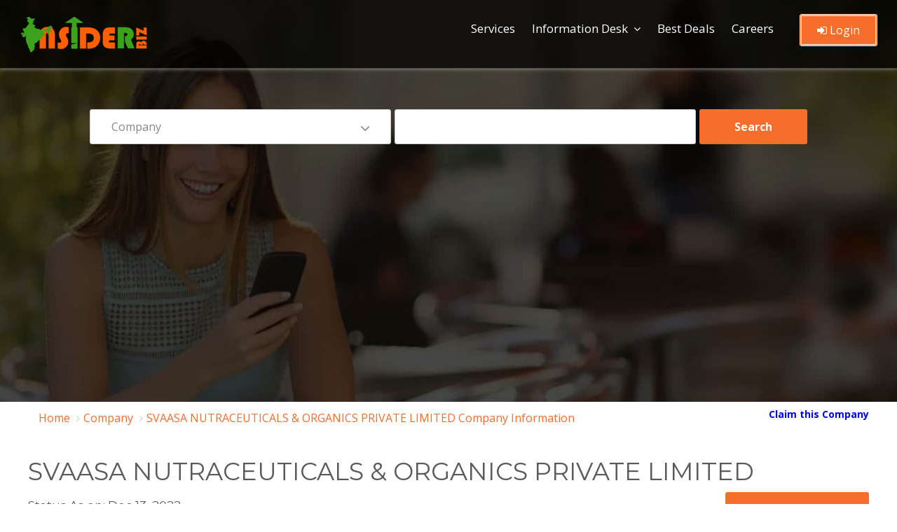

--- FILE ---
content_type: text/html; charset=utf-8
request_url: https://www.insiderbiz.in/company/SVAASA-NUTRACEUTICALS-ORGANICS-PRIVATE-LIMITED
body_size: 10817
content:
<!DOCTYPE html>
<html lang="en">
<head>
    <title>SVAASA NUTRACEUTICALS &amp; ORGANICS PRIVATE LIMITED Company Information | Insider Biz</title>
    <meta name="description" content="SVAASA NUTRACEUTICALS &amp; ORGANICS PRIVATE LIMITED incorporated on 19-May-2008 Whose CIN is U24239DL2008PTC178351 and registered in Delhi State." />
    <meta name="keywords" content="U24239DL2008PTC178351, SVAASA NUTRACEUTICALS &amp; ORGANICS PRIVATE LIMITED, SVAASA NUTRACEUTICALS &amp; ORGANICS PRIVATE LIMITED Contact Details, SVAASA NUTRACEUTICALS &amp; ORGANICS PRIVATE LIMITED Directors, SVAASA NUTRACEUTICALS &amp; ORGANICS PRIVATE LIMITED Email Address, SVAASA NUTRACEUTICALS &amp; ORGANICS PRIVATE LIMITED Registered Office, SVAASA NUTRACEUTICALS &amp; ORGANICS PRIVATE LIMITED Overview, SVAASA NUTRACEUTICALS &amp; ORGANICS PRIVATE LIMITED Report," />
    <meta http-equiv="Content-Type" content="text/html; charset=utf-8" />
    <meta http-equiv="X-UA-Compatible" content="IE=edge">
    <meta name="page-locale-name" content="">
    <meta name="copyright" content="Insider Biz" />
    <meta name="author" content="Insider Biz" />
    <meta name="document-distribution" content="global" />
    <meta name="robots" content="index, follow" />

    <meta property="og:title" content="SVAASA NUTRACEUTICALS &amp; ORGANICS PRIVATE LIMITED Company Information | Insider Biz" />
    <meta property="og:description" content="SVAASA NUTRACEUTICALS &amp; ORGANICS PRIVATE LIMITED incorporated on 19-May-2008 Whose CIN is U24239DL2008PTC178351 and registered in Delhi State." />
    <meta property="og:image" content="" type="image/jpeg" />

    <meta name="twitter:card" content="summary_large_image" />
    <meta name="twitter:image" content="https://www.insiderbiz.in/images/logo.png" />
    <meta name="twitter:site" content="@InsiderBizcorp" />
    <meta name="twitter:title" content="SVAASA NUTRACEUTICALS &amp; ORGANICS PRIVATE LIMITED Company Information | Insider Biz" />
    <meta name="twitter:description" content="SVAASA NUTRACEUTICALS &amp; ORGANICS PRIVATE LIMITED incorporated on 19-May-2008 Whose CIN is U24239DL2008PTC178351 and registered in Delhi State." />

    <link rel="canonical" href="https://www.insiderbiz.in/company/SVAASA-NUTRACEUTICALS-ORGANICS-PRIVATE-LIMITED" />
    <link rel=" " as="image" href="https://www.insiderbiz.in/Content/assets/images/banner.jpg" />
    <link rel=" " href="https://www.insiderbiz.in/Content/assets/fonts/fontawesome-webfont3e6e.html?v=4.7.0">
    <!--Bootstrap -->
    <!---- reponsive table ----------->
    <meta name="viewport" content="width=device-width, initial-scale=1, maximum-scale=1">

    <link href="/Content/assets/css/bootstrap.min.css" rel="stylesheet"/>
<link href="/Content/assets/css/style.css" rel="stylesheet"/>
<link href="/Content/assets/css/styles.css" rel="stylesheet"/>
<link href="/Content/assets/css/dashboard.css" rel="stylesheet"/>
<link href="/Content/assets/css/owl.carousel.css" rel="stylesheet"/>
<link href="/Content/assets/css/font-awesome.min.css" rel="stylesheet"/>


    <!-- Fav and touch icons -->
    <link rel="shortcut icon" href="/Content/assets/images/favicon-icon/favicon.png">
    <!-- Google-Font-->
    <link href="https://fonts.googleapis.com/css?family=Montserrat:300,400,500,700,800" rel="stylesheet">
    <link href="https://fonts.googleapis.com/css?family=Open+Sans:300,400,600,700" rel="stylesheet">


<script async src="https://pagead2.googlesyndication.com/pagead/js/adsbygoogle.js?client=ca-pub-6082373738632890"
     crossorigin="anonymous"></script>

    <!-- Global site tag (gtag.js) - Google Analytics -->
    <script async src="https://www.googletagmanager.com/gtag/js?id=G-HKLLJEHQFR"></script>
    <script>
        window.dataLayer = window.dataLayer || [];
        function gtag() { dataLayer.push(arguments); }
        gtag('js', new Date());

        gtag('config', 'G-HKLLJEHQFR');
    </script>



</head>
<body>

    <!-- Header -->
    <header id="header">
        <nav class="navbar navbar-default navbar-fixed-top" data-spy="affix" data-offset-top="10">
            <div class="container">
                <div class="navbar-header">
                    <div class="logo"> <a href="https://www.insiderbiz.in"><img src="/Content/assets/images/logo.png" class="img-responsive" alt="Insiderbiz" /></a> </div>
                    <button id="menu_slide" data-target="#navigation" aria-expanded="false" data-toggle="collapse" class="navbar-toggle collapsed" type="button">
                        <span class="sr-only">Toggle navigation</span>
                        <span class="icon-bar"></span>
                        <span class="icon-bar"></span>
                        <span class="icon-bar"></span>
                    </button>
                </div>

                <div class="collapse navbar-collapse" id="navigation">

                        <ul class="nav navbar-nav">
                            <li><a href="/services-list">Services</a></li>
                            <li class="menu-item-has-children">
                                <a href="#" title="">Information Desk </a> <span class="arrow"></span>
                                <ul class="sub-menu">
                                    
                                    <li><a href="/company-list/">Company List</a></li>
                                    <li><a href="/director-list">Director List</a> </li>
                                    
                                    <li><a href="/research-report" title="">Research Reports</a></li>
                                    <li><a href="/Charges" title="">Charges Search</a></li>
                                </ul>
                            </li>
                            <li><a href="/best-deals">Best Deals</a></li>
                            <li><a href="/careers">Careers</a></li>
                        </ul>
                        <div class="submit_listing">
                            <a href="/login" class="btn outline-btn"><i class="fa fa-sign-in"></i> Login</a>
                        </div>
                </div>
            </div>
        </nav>
    </header>

    <!-- /Header -->
    <!-- /Image-Slider -->
    

<!-- Banner -->
<section id="banner" class="parallex-bg section-padding bakimage" style="padding:111px 0 48px;">
    <div class="container">
        <div class="intro_text white-text div_zindex">
            <div class="search_form">
                <!-- Start Auto Extender -->

<style>
    a:link, a:active, a:visited, a:hover {
        text-decoration: none;
        /*color: black;
        padding-left: 5px;*/
    }
    /*--- DROPDOWN ---*/
    #nav ul {
        list-style: none;
        position: absolute;
        padding: 0;
        margin: 0;
        list-style-type: none;
    }

    .ui-menu-item {
        border-bottom: 1px dotted gray;
        text-align: left;
    }
</style>
<script src="/Scripts/jquery-2.0.3.min.js"></script>
<script type="text/javascript">
    var textbox;
    var selectValue;
    var dropdownlist;
    $(function () {
        textbox = $("#Search");
        selectValue = $('ul#selectedValue');
        dropdownlist = $("#SearchBy");
        textbox.on("input", function () {
            if (textbox.val().length >= 3) {
                getAutoComplete(textbox.val(), dropdownlist.val());
            }
        });
    });
    function getAutoComplete(ParameterName, dropdownname) {
        var uri = "/GetCompany/";
        $.getJSON(uri, { ParameterName: ParameterName, dropdownname: dropdownname })
            .done(function (data) {
                selectValue.html("");
                var count = 0;
                $.each(data, function (key, item) {
                    // alert(item.URL);
                    //$('<option>').text(item).appendTo('#selectedValue');
                    var li = $('<li/>').addClass('ui-menu-item').attr('role', 'menuitem')
                        .html("<a href='" + item.PageName + item.URL + "' style='color: black;'>" + item.COMPANY_NAME + "</a>")
                        // .html("<a href='" + item.split(':')[0] + "' onclick=\"setText('" + item.split(":").pop() + "')\">" + item.split(":").pop() + "</a>")
                        .appendTo(selectValue);
                    count++;
                });
            });
    }
    //function setText(text) {
    //    textbox.val(text);
    //    getAutoComplete(text);
    //}

</script>


<!-- End Auto Extender -->

<form action="/Search_Company" method="post">    <div class="form-group select">
        <select class="form-control" id="SearchBy" name="SearchBy"><option selected="selected" value="1">Company</option>
<option value="2">Director</option>
<option value="3">Trademark</option>
<option value="4">Address</option>
</select>
    </div>
    <div class="form-group">
        <input autocomplete="off" class="form-control" id="Search" name="Search" type="text" value="" />
        <ul id="selectedValue" style="list-style: none; background-color: white; padding-left: 0px; padding-bottom:0px;"></ul>
    </div>
    <div class="form-group search_btn">	<input type="submit" value="Search" class="btn btn-block">  </div>
</form>
            </div>
        </div>
    </div>
    <div class="dark-overlay"></div>
</section>
<!-- /Banner -->





<!--breadcrumbs-->
<div class="container">
    <div class="row">
        <div class="col-md-9">
            <nav>
                <ol class="breadcrumb">
                    <li class="breadcrumb-item"><a href="https://www.insiderbiz.in">Home</a></li>
                    <li class="breadcrumb-item"><a href="#">Company</a></li>
                    <li class="breadcrumb-item active"><a href="/company/SVAASA-NUTRACEUTICALS-ORGANICS-PRIVATE-LIMITED">SVAASA NUTRACEUTICALS &amp; ORGANICS PRIVATE LIMITED Company Information</a> </li>
                </ol>
            </nav>
        </div>
        <div class="col-md-3" style="text-align:right;">
            <a href="/claim-company/SVAASA-NUTRACEUTICALS-ORGANICS-PRIVATE-LIMITED" title="Are you the owner of SVAASA NUTRACEUTICALS &amp; ORGANICS PRIVATE LIMITED Company? Claim it here." style="color:blue;padding-top:8px;float:right;"><strong> Claim this Company</strong> </a> <br><br>
        </div>
    </div>
</div>
<!--breadcrumbs-->


<section id="inner_pages">
    <div class="container">



        <!--------------part 1---------------->
        <div class="row">
            <div class="col-md-12">
                <input id="COMPANY_NAME" name="COMPANY_NAME" type="hidden" value="SVAASA NUTRACEUTICALS &amp; ORGANICS PRIVATE LIMITED" />
                <input id="CIN" name="CIN" type="hidden" value="U24239DL2008PTC178351" />
                <input id="url" name="url" type="hidden" value="SVAASA-NUTRACEUTICALS-ORGANICS-PRIVATE-LIMITED" />
                <h1>SVAASA NUTRACEUTICALS &amp; ORGANICS PRIVATE LIMITED</h1>
            </div>
            <div class="col-md-12">
                <article class="article_wrap single_post">

                    <div class="row">
                        <div class="col-md-6"> <h6>Status As on: Dec 13, 2022</h6></div>
                        <div class="col-md-6" id="abt_track_btn" style="text-align:right;"><a href="/track-this-company/" class="btn">Track This company</a></div>
                    </div>

                    <div class="dashboard-info-box">
                        <a href="/company/SVAASA-NUTRACEUTICALS-ORGANICS-PRIVATE-LIMITED" class="read_btn"  title="SVAASA NUTRACEUTICALS &amp; ORGANICS PRIVATE LIMITED Company Information">
                            <div class="dashboard-info-ractangle-radius color-1">
                                <h6 class='abt-h6'><i class="abt-fa fa fa-address-card"></i> Basic Information</h6>
                            </div>
                        </a>
                        <a href="/documents/SVAASA-NUTRACEUTICALS-ORGANICS-PRIVATE-LIMITED" class="read_btn" title="Documents of SVAASA NUTRACEUTICALS &amp; ORGANICS PRIVATE LIMITED" >
                            <div class="dashboard-info-ractangle-radius color-2">
                                <h6 class='abt-h6'><i class="abt-fa fa fa-file"></i>  Documents </h6>
                            </div>
                        </a>
                        <a href="/company-trademark/SVAASA-NUTRACEUTICALS-ORGANICS-PRIVATE-LIMITED" class="read_btn"  title="Trademarks Information of SVAASA NUTRACEUTICALS &amp; ORGANICS PRIVATE LIMITED">
                            <div class="dashboard-info-ractangle-radius color-3">
                                <h6 class='abt-h6'><i class="abt-fa fa fa-registered"></i>  Trademarks </h6>
                            </div>
                        </a>
                        <a href="/company-directors/SVAASA-NUTRACEUTICALS-ORGANICS-PRIVATE-LIMITED" class="read_btn"  title="Directors of SVAASA NUTRACEUTICALS &amp; ORGANICS PRIVATE LIMITED Company">
                            <div class="dashboard-info-ractangle-radius color-4">
                                <h6 class='abt-h6'><i class="abt-fa fa fa-user"></i> Directors </h6>
                            </div>
                        </a>
                        <a href="/company-map/SVAASA-NUTRACEUTICALS-ORGANICS-PRIVATE-LIMITED" class="read_btn"  title="SVAASA NUTRACEUTICALS &amp; ORGANICS PRIVATE LIMITED Company Location & Address">
                            <div class="dashboard-info-ractangle-radius color-5">
                                <h6 class='abt-h6'><i class="abt-fa fa fa-globe"></i> Map  </h6>
                            </div>
                        </a>
                    </div>



                </article>

            </div>  

        </div>
        <!--------------part 1 close---------------->
        <!--------------part 2 start---------------->
        <div class="row">
            <div class="col-md-12">

                <article class="article_wrap single_post">
				
				<h2 style="font-size:18px; color:green;"><strong>  SVAASA NUTRACEUTICALS &amp; ORGANICS PRIVATE LIMITED (  CIN No: U24239DL2008PTC178351 ) Company Information </strong> </h2>

                    <p class='justify'>
                     

                        <a href=""> SVAASA NUTRACEUTICALS &amp; ORGANICS PRIVATE LIMITED </a>  is a Private Company, Which CIN Number is <strong> U24239DL2008PTC178351 </strong>, was incorporated 17 Year(s) 8 Month(s) 13 Day(s) ago on dated 19-May-2008 . SVAASA NUTRACEUTICALS &amp; ORGANICS PRIVATE LIMITED is classified as Non-govt company and is registered at Registrar of Companies located in  ROC-DELHI. As regarding the financial status on the time of registration of SVAASA NUTRACEUTICALS &amp; ORGANICS PRIVATE LIMITED Company its authorized share capital is Rs. 500000 and its paid up capital is Rs. 200000.  As Per Registration of Company, It involves under in Business Activity Class / Subclass Code  24239, Main Activity of the said Company SVAASA NUTRACEUTICALS &amp; ORGANICS PRIVATE LIMITED is :  , Manufacture of other pharmaceutical and botanical products like hina powder etc., n.e.c., It Comes Under Division MANUFACTURE OF CHEMICALS AND CHEMICAL PRODUCTS and this come under scetion MANUFACTURING.

                        <br /><br />
                         
The registration number of this company is 178351 .Its Email address is iqbal.mehra@gmail.com and its registered address is where Company is actual registered : A 68 shop No.3,ground floor Masoodpur,vasant Kunj new delhi South West Delhi DL 110070 IN. For any Query You can reach this company by email address or Postal address. </p>


                    <p style="color:orange;" class='jusify'>

                  <strong>  SVAASA NUTRACEUTICALS &amp; ORGANICS PRIVATE LIMITED's</strong> Annual General Meeting (AGM) was last held on  <strong> Nov 30, 2021 </strong>and as per records from Ministry of Corporate Affairs (MCA), its balance sheet was last filed on <strong> Mar 31, 2021. </strong></p>

                      <p class='justify'> Directors of SVAASA NUTRACEUTICALS &amp; ORGANICS PRIVATE LIMITED are

                            <span>IQBAL RATTAN MEHRA</span> ,                            <span>RATHIKA KAPOOR</span> ,.



                        <br />  Current status of SVAASA NUTRACEUTICALS &amp; ORGANICS PRIVATE LIMITED is - <strong> <span style="color:green">Active</span>. </strong>




                    </p>

                    

                </article>
            </div>
        </div>

        <!-------------- / part 2 ---------------->
        <!-------------- part 3 ---------------->

        <div class="row">
            
                <!------- col-md-9 part 3---------->
                <article class="article_wrap single_post">
                    <div class="col-lg-12">
                        <div class="dashboard-list-box with-icons margin-top-20"><h4 style="padding:25px 30px;border-bottom:1px solid #eaeaea;font-weight:600">Company Details of SVAASA NUTRACEUTICALS &amp; ORGANICS PRIVATE LIMITED</h4></div>
                    </div>

                    <div class="col-lg-12">
                        <div class="dashboard-list-box">

                            <ul>
                                <li>
                                    <div class="list-box-listing">
                                        <div class="col-md-5"><p>CIN Number :</p></div>
                                        <div class="list-box-listing-content"><div class=""><p> <a href="/company/SVAASA-NUTRACEUTICALS-ORGANICS-PRIVATE-LIMITED" style="color:blue;" title="SVAASA NUTRACEUTICALS &amp; ORGANICS PRIVATE LIMITED"><h2 style="font-size:15px; margin:0px;"> U24239DL2008PTC178351  </h2></a></p></div></div>
                                    </div>
                                </li>
                                <li>
                                    <div class="list-box-listing">
                                        <div class="col-md-5"><p> Company Name :</p></div>
                                        <div class="list-box-listing-content"><p><h2 style="font-size:15px; margin:0px;"> SVAASA NUTRACEUTICALS &amp; ORGANICS PRIVATE LIMITED </h2></p></div>
                                    </div>
                                </li>
                                <li>
                                    <div class="list-box-listing">
                                        <div class="col-md-5"><p>Current Company Status (for efiling) :</p></div>
                                        <div class="list-box-listing-content">
                                            <div class="inner">
<p style="color:green">Active</p>                                            </div>
                                        </div>
                                    </div>
                                </li>
                                <li>
                                    <div class="list-box-listing">
                                        <div class="col-md-5"><p>ROC Where Company is Registered :</p></div>
                                        <div class="list-box-listing-content"><div class="inner"><p><a href="/company-by-roc/ROC-DELHI" style="color:blue;">ROC-DELHI </a> </p></div></div>
                                    </div>
                                </li>
                                <li>
                                    <div class="list-box-listing">
                                        <div class="col-md-5"><p>State :</p></div>
                                        <div class="list-box-listing-content"><div class="inner"><p><a href="/company-by-state/delhi" style="color:blue;">Delhi </a> </p></div></div>
                                    </div>
                                </li>
                                <li>
                                    <div class="list-box-listing">
                                        <div class="col-md-5"><p>Company Registration Number :</p></div>
                                        <div class="list-box-listing-content"><div class="inner"><p> 178351</p></div></div>
                                    </div>
                                </li>
                                <li>
                                    <div class="list-box-listing">
                                        <div class="col-md-5"><p> Company Category :</p></div>
                                        <div class="list-box-listing-content"><div class="inner"><p> Company limited by Shares</p></div></div>
                                    </div>
                                </li>
                                <li>
                                    <div class="list-box-listing">
                                        <div class="col-md-5"><p>Company Sub Category : </p></div>
                                        <div class="list-box-listing-content"><div class="inner"><p> Non-govt company</p></div></div>
                                    </div>
                                </li>
                                <li>
                                    <div class="list-box-listing">
                                        <div class="col-md-5"><p>Class of Company :</p></div>
                                        <div class="list-box-listing-content"><div class="inner"><p> Private</p></div></div>
                                    </div>
                                </li>
                                <li>
                                    <div class="list-box-listing">
                                        <div class="col-md-5"><p> Date of Incorporation :</p></div>
                                        <div class="list-box-listing-content"><p> 19-May-2008 &nbsp;&nbsp; <a href="/company-by-date/19-May-2008" style="color:blue; cursor:pointer;"> View all  Companies Registration with similar Date </a></p></div>
                                    </div>
                                </li>
                                <li>
                                    <div class="list-box-listing">
                                        <div class="col-md-5"><p> Age of The Company :</p></div>
                                        <div class="list-box-listing-content"><div class="inner"><p> 17 Year(s) 8 Month(s) 13 Day(s)</p></div></div>
                                    </div>
                                </li>
                                <li>
                                    <div class="list-box-listing">
                                        <div class="col-md-5"><p>Business Activity Code :</p></div>
                                        <div class="list-box-listing-content">
                                            <div class="inner">
                                                <p> 24239 </p>
                                            </div>
                                        </div>
                                    </div>
                                </li>
                                <li>
                                    <div class="list-box-listing">
                                        <div class="col-md-5"><p>Main Business Activity Detail : </p></div>
                                        <div class="list-box-listing-content">
                                            <p> Manufacture of other pharmaceutical and botanical products like hina powder etc., n.e.c., It Comes Under Division MANUFACTURE OF CHEMICALS AND CHEMICAL PRODUCTS and this come under scetion MANUFACTURING </p>
                                            <p><strong> <a href="/company-by-activity/24239" style="color:green;">Click Here </a> </strong> to see other companies involved in same activity. </p>
                                        </div>

                                    </div>
                                </li>
                                <li>
                                    <div class="list-box-listing">
                                        <div class="col-md-5"><p>  Number of Members(Applicable in case of company without Share Capital) :</p></div>
                                        <div class="list-box-listing-content"><div class=""><p> Un-Reported </p></div></div>
                                    </div>
                                </li>

                                <li>
                                    <div class="list-box-listing">
                                        <div class="col-md-5"><p>  Active Compliance :</p></div>
                                        <div class="list-box-listing-content"><div class=""><p> NA </p></div></div>
                                    </div>
                                </li>
                                <li>
                                    <div class="list-box-listing">
                                        <div class="col-md-5"><p>  Companies Present Filing Status :</p></div>
                                        <div class="list-box-listing-content"><div class=""><p> NA </p></div></div>
                                    </div>
                                </li>
                                <li>
                                    <div class="list-box-listing">
                                        <div class="col-md-5"><p>  Suspended at Stock Exchange :</p></div>
                                        <div class="list-box-listing-content"><div class=""><p> NA </p></div></div>
                                    </div>
                                </li>

                                <li>
                                    <div class="list-box-listing">
                                        <div class="col-md-5"><p> Website Url :</p></div>
                                        <div class="list-box-listing-content"><div class=""><p> <a></a> </p></div></div>
                                    </div>
                                </li>

                                <li>
                                    <div class="list-box-listing">
                                        <div class="col-md-5"><p> Social Media :</p></div>
                                        <div class="list-box-listing-content"><div class=""><p>
                                        <a><i class="fa fa-facebook"></i></a>
                                        <a><i class="fa fa-linkedin"></i></a>
                                        <a><i class="fa fa-twitter"></i></a>
                                        <a><i class="fa fa-youtube"></i></a>
                                     </p></div></div>
                                    </div>
                                </li>

                                <li>
                                    <div class="list-box-listing">
                                        <div class="col-md-5"><p>  Total Visit :</p></div>
                                        <div class="list-box-listing-content"><div class=""><p> 373 </p></div></div>
                                    </div>
                                </li>


                            </ul>
                        </div>
                    </div>

                </article>

                <!--------------part 3 close---------------->


                <!--------------part 4 start---------------->
                <article class="article_wrap single_post">
                    <div class="row">
                        <div class="col-lg-12">
                            <div class="col-md-6">
                                <div class="dashboard-list-box">
                                    <span>Previous Names</span>
                                    <ul>
                                        <li>
                                            <div class="list-box-listing">
                                               <div class="col-md-8"><p><strong><a href="/login?name=/company/SVAASA-NUTRACEUTICALS-ORGANICS-PRIVATE-LIMITED"  style="color:green;"> Login </a></strong> to view previous names</p></div>
                                                <br />
                                                </div>
                                        </li>
                                    </ul>
                                </div>
                            </div>
							
							<div class="col-md-6">
                                <div class="dashboard-list-box">
                                    <span>Previous CINS</span>
                                    <ul>
                                        <li>
                                            <div class="list-box-listing">
                                                    <div class="col-md-8"><p><strong> <a href="/login?name=/company/SVAASA-NUTRACEUTICALS-ORGANICS-PRIVATE-LIMITED"  style="color:green;">Login </a></strong> to view previous CINS</p></div>
                                                <br />
                                            </div>
                                        </li>
                                    </ul>
                                </div>
                            </div>
							
							
                        </div>
                    </div>
                </article>
                <!-------------- / part 4 ---------------->
                <!--------------  part 5 ---------------->
                
                <!--------------part 5 close---------------->
                <!--------------part 6 start---------------->
                <article class="article_wrap single_post">
                    <div class="row">
                        <div class="col-lg-12">
                            <div class="col-md-6">
                                <div class="dashboard-list-box">
                                    <span>Share Capital & Number of Employees</span>
                                    <ul>
                                        <li>
                                            <div class="list-box-listing">
                                                <div class="col-md-6"><p> Authorised Capital :</p></div>
                                                <div class="list-box-listing-content"><p> &#8377; 500000</p></div>
                                            </div>
                                        </li>
                                        <li>
                                            <div class="list-box-listing">
                                                <div class="col-md-6"><p>Paid up capital : </p></div>
                                                <div class="list-box-listing-content"><div class="inner"><p> &#8377; 200000</p></div></div>
                                            </div>
                                        </li>
                                        <li>
                                            <div class="list-box-listing">
                                                <div class="col-md-5"><p> Number of Employees in <strong>SVAASA NUTRACEUTICALS &amp; ORGANICS PRIVATE LIMITED :</strong></p></div>
                                                    <div class="list-box-listing-content"><p> <a href="/login?name=/company/SVAASA-NUTRACEUTICALS-ORGANICS-PRIVATE-LIMITED" id="capital">Login </a>to Get information related to Number of employees in SVAASA NUTRACEUTICALS &amp; ORGANICS PRIVATE LIMITED</p></div>
                                            </div>
                                        </li>
                                    </ul>
                                </div>
                            </div>
							
							
							<div class="col-md-6">
                                <div class="dashboard-list-box">
                                    <span>Listing and Annual Compliance Details</span>
                                    <ul>
                                        <li>
                                            <div class="list-box-listing">
                                                <div class="col-md-6"><p> Listing status :</p></div>
                                                <div class="list-box-listing-content"><p> Un-Listed</p></div>
                                            </div>
                                        </li>
                                        <li>
                                            <div class="list-box-listing">
                                                <div class="col-md-6"><p>Date of Last Annual General Meeting : </p></div>
                                                <div class="list-box-listing-content"><p> Nov 30, 2021</p></div>
                                            </div>
                                        </li>
                                        <li>
                                            <div class="list-box-listing">
                                                <div class="col-md-6"><p> Date of Latest Balance Sheet : </p></div>
                                                <div class="list-box-listing-content"><p> Mar 31, 2021</p></div>
                                            </div>
                                        </li>
                                    </ul>
                                </div>
                            </div>
							
                        </div>
                    </div>
                </article>
                <!-------------- / part 6 ---------------->
                <!--------------  part 7 ---------------->
               
                <!-------------- / part 7 ---------------->
                <!--------------  part 8 ---------------->
                <article class="article_wrap single_post">
                    <div class="row">
                        <div class="col-md-12">
                            <div class="col-lg-12">
                                <div class="dashboard-list-box">
                                    <span>Director Details :</span>
                                </div>
                            </div>
                            <div class="col-lg-12">
                                <div class="dashboard-list-box">                                   
                              
                                    <div class="table-responsive"><!--New-->
                                        <table class="table" id="myTable">
                                            <thead>
                                                <tr>
                                                    <th>DIN</th>
                                                    <th>Director Name</th>
                                                    <th>Designation </th>
                                                    <th>Date Of Appointment</th>
                                                    <th> </th>
                                                </tr>
                                            </thead>
                                            <tbody>
                                                            <tr data-parent="#myTable">
                                                                <td>00162502</td>
                                                                <td><a href="/director/IQBAL-RATTAN-MEHRA-00162502" style="color:blue;">IQBAL RATTAN MEHRA</a></td> 
                                                                <td>Director</td>
                                                                <td>2008-05-19</td>
                                                                <td><a data-toggle="collapse" data-target="#DirectorDiv-1" style="cursor:pointer;" onclick="ViewOtherDirectorShip('U24239DL2008PTC178351','00162502',1,'IQBAL RATTAN MEHRA')">View other directorships</a></td>
                                                            </tr>
                                                            <tr id="DirectorDiv-1" class="collapse">
                                                                <td colspan="6" class="hiddenRow"><div id="DirectorDivs-1"></div> </td>
                                                            </tr>
                                                            <tr data-parent="#myTable">
                                                                <td>07027752</td>
                                                                <td><a href="/director/RATHIKA-KAPOOR-07027752" style="color:blue;">RATHIKA KAPOOR</a></td> 
                                                                <td>Director</td>
                                                                <td>2014-12-01</td>
                                                                <td><a data-toggle="collapse" data-target="#DirectorDiv-2" style="cursor:pointer;" onclick="ViewOtherDirectorShip('U24239DL2008PTC178351','07027752',2,'RATHIKA KAPOOR')">View other directorships</a></td>
                                                            </tr>
                                                            <tr id="DirectorDiv-2" class="collapse">
                                                                <td colspan="6" class="hiddenRow"><div id="DirectorDivs-2"></div> </td>
                                                            </tr>


                                            </tbody>
                                        </table>
                                    </div>
                                </div>
                            </div>
                        </div>
                    </div>

                </article>
                <!-------------- / part 8 ---------------->
            <!------- / col-md-9 part 3---------->
            
            <!--------------  part 9 ---------------->
            <div class="container">
                <div class="row">
                   
                        <div class="col-lg-6">
                            <div class="dashboard-list-box">
                                <span>Contact Details</span>
                                <ul>
                                    <li>
                                        <div class="list-box-listing">
                                            <div class="col-md-4"><p> Email ID: </p></div>
                                            <div class="list-box-listing-content"><div class="inner"><p> iqbal.mehra@gmail.com</p></div></div>
                                        </div>
                                    </li>
                                    <li>
                                        <div class="list-box-listing">
                                            <div class="col-md-4"><p> Website:</p></div>
                                            <div class="list-box-listing-content"><div class="inner"><p><a href="/claim-company/SVAASA-NUTRACEUTICALS-ORGANICS-PRIVATE-LIMITED">Click here to add.</a> </p></div></div>

                                                </div>

                                 </li>

                                    <li>

                                        <div class="list-box-listing">
                                            <div class="col-md-4"><p>Registered Office Address:</p></div>
                                            <div class="list-box-listing-content"><div class=""><p> A 68 shop No.3,ground floor Masoodpur,vasant Kunj new delhi South West Delhi DL 110070 IN</p></div></div>
                                        </div>
                                    </li>

                                    <li>
                                        <div class="list-box-listing" style="text-align:center;">
                                            <div class="col-md-12">
                                                    <a href="/company-by-address/110070/" style="color:blue; cursor:pointer;">
                                                        View all Companies with Similar Pincode
                                                    </a>
                                            </div>
                                        </div>
                                    </li>

                                </ul>
                            </div>
                        </div>
                        <div class="col-lg-6">

                           

                            
                            <iframe width="100%"
                                    height="330"
                                    frameborder="0" style="border:0"
                                    src="https://www.google.com/maps/embed/v1/place?key=AIzaSyDJXEt37RQ6T5kROqdvaQkYcLxM3pjbsI4&q=A+68+shop+No.3,ground+floor+Masoodpur,vasant+Kunj+new+delhi+South+West+Delhi+DL+110070+IN" allowfullscreen></iframe>
                            


                        </div>
                    
                </div><br />

                <!-------------- / part 9 ---------------->
                <!--------------  part 10 ---------------->
                <article class="article_wrap single_post">
                    <div class="row">
                        <div class="col-md-8">
                          
                                <div class="dashboard-list-box">
                                    <span>Past Director Details of SVAASA NUTRACEUTICALS &amp; ORGANICS PRIVATE LIMITED</span>
                                    <br />
                                    <div class="table-responsive">
                                        <table class="table">
                                            <thead>
                                                <tr>
                                                    <th>DIN</th>
                                                    <th>Director Name</th>
                                                    <th>Designation	</th>
                                                    <th>Appointment Date </th>
                                                </tr>
                                            </thead>
                                            <tbody>
                                                 
                                                    <tr><td colspan="4">
                                                        <p> Past Director Details of SVAASA NUTRACEUTICALS &amp; ORGANICS PRIVATE LIMITED is not available publically. to get complete information About Past Directors detail can be viewed by only Registered user of InsiderBiz.
                                                        <p><strong><a href="/login?name=/company/SVAASA-NUTRACEUTICALS-ORGANICS-PRIVATE-LIMITED"  style="color:green;">Login </a></strong> to view past directors. </p>
                                                    </td></tr>
                                            </tbody>
                                        </table>
                                        </div>
                                    </div>
                          
                            </div>
							
							<div class="col-md-4">
                                <div class="dashboard-list-box">
                                    <span>Legal Report</span>
                                    <ul>
                                        <li>
                                            <div class="list-box-listing">
                                                <div class="col-lg-8">
												<p><strong> View all criminal and civil cases of SVAASA NUTRACEUTICALS &amp; ORGANICS PRIVATE LIMITED</strong>
												</p>
												</div>
                                                
												<div class="col-lg-4">
                                                        <a href="/documents/SVAASA-NUTRACEUTICALS-ORGANICS-PRIVATE-LIMITED" class="btn">Buy Report</a>
                                                    </div>
                                            </div>	 <br />
                                        
                                                                                        
                                                
                                            
                                        </li>

                                    </ul>
                                </div>
                            </div>
							
							
                        </div>
                    
                </article>
                <!-------------- / part 10 ---------------->

                
                <!-------------- / part 11 ---------------->
                
                <!--------------  part 13 ---------------->
                <article class="article_wrap single_post">
                    <div class="row">
                        <div class="col-lg-12">
                            <div class="dashboard-list-box with-icons margin-top-20"><h4 style="padding:25px 30px;border-bottom:1px solid #eaeaea;font-weight:600">Financial Report of SVAASA NUTRACEUTICALS &amp; ORGANICS PRIVATE LIMITED</h4></div>
                        </div>

                        <div class="col-lg-6">
                            <div class="dashboard-list-box">
                                <ul>
                                    <li>
                                        <div class="list-box-listing"><div class="col-md-12"><h6 style=" text-decoration:underline;"> Balance Sheet</h6></div></div>
                                    </li>
                                    <li>
                                        <div class="list-box-listing">
                                            <div class="col-md-10"><p>Paid-up Capital </p></div>
                                            <div class="col-md-2"> <i class="abt-fa fa fa-lock" style="font-size:28px;"></i></div>
                                        </div>
                                    </li>
                                    <li>
                                        <div class="list-box-listing">
                                            <div class="col-md-10"><p> Reserves & Surplus </p></div>
                                            <div class="col-md-2"> <i class="abt-fa fa fa-lock" style="font-size:28px;"></i></div>
                                        </div>
                                    </li>
                                    <li>
                                        <div class="list-box-listing">
                                            <div class="col-md-10"><p> Long Term Borrowings</p></div>
                                            <div class="col-md-2"> <i class="abt-fa fa fa-lock" style="font-size:28px;"></i></div>
                                        </div>
                                    </li>
                                </ul>
                            </div>
                        </div>

                        <div class="col-lg-6">
                            <div class="dashboard-list-box">
                                <ul>
                                    <li>
                                        <div class="list-box-listing"><div class="col-md-12"><h6 style=" text-decoration:underline;"> Profit & Loss</h6></div></div>
                                    </li>
                                    <li>
                                        <div class="list-box-listing">
                                            <div class="col-md-10"><p> Total Revenue (Turnover)</p></div>
                                            <div class="col-md-2"> <i class="abt-fa fa fa-lock" style="font-size:28px;"></i></div>
                                        </div>
                                    </li>
                                    <li>
                                        <div class="list-box-listing">
                                            <div class="col-md-10"><p> Total Expenses</p></div>
                                            <div class="col-md-2"> <i class="abt-fa fa fa-lock" style="font-size:28px;"></i></div>
                                        </div>
                                    </li>
                                    <li>
                                        <div class="list-box-listing">
                                            <div class="col-md-10"><p> Employee Benefit Expenses</p></div>
                                            <div class="col-md-2"> <i class="abt-fa fa fa-lock" style="font-size:28px;"></i></div>
                                        </div>
                                    </li>
                                </ul>
                            </div>
                        </div>
                        <div class="col-lg-12">
                            <div class="dashboard-list-box">
                                <ul>
                                    <li>
                                        <div class="list-box-listing">
                                            <p>
                                                Unlock complete report with historical financials and view all 24 documents for Rs. 449 only

                                            </p>  <a href="/documents/SVAASA-NUTRACEUTICALS-ORGANICS-PRIVATE-LIMITED" class="btn" id="abt_track_btn">Buy Document</a>

                                        </div>
                                    </li>
                                    <li>
                                        <i class="fa fa-check" aria-hidden="true"></i> Graphical report containing historical financial performance. Click Here to view financial report of Wipro Ltd.

                                    </li>
                                    <li>
                                        <i class="fa fa-check" aria-hidden="true"></i> Lifetime access to all documents

                                    </li>
                                    <li>
                                        <i class="fa fa-check" aria-hidden="true"></i>
                                        Download all Available documents in one click
                                    </li>
                                    <li>
                                        <i class="fa fa-check" aria-hidden="true"></i>
                                        View Events Timeline - List of all company events since inception. Click Here to view Events Timeline of Wipro Ltd.
                                    </li>
                                    <br />
                                </ul>
                            </div>
                        </div>
                    </div>
                </article>
                <!-------------- / part 13 ---------------->
                <!--------------  part 14 ---------------->
                <article class="article_wrap single_post">
                    <div class="row">
                        <div class="col-md-12">
                            
                                <div class="dashboard-list-box">
                                    <span>Prosecution Details</span>
                                    <br />
                                    <div class="dashboard-list-box">
                                        <div class="table-responsive">
                                            <table class="table">
                                                <thead>
                                                    <tr>
                                                        <th>S.No.</th>
                                                        <th>Defaulting Entities</th>
                                                        <th>Court Name</th>
                                                        <th>Prosecution Section</th>
                                                        <th>Date Of Order</th>
                                                        <th>Status</th>
                                                    </tr>
                                                </thead>
                                            </table>
                                            <div class="col-md-6">
                                                <p>No prosecutions found </p>
                                            </div>
                                        </div>
                                    </div>
                                </div>
                            
                        </div>
                    </div>
                </article>
                <!-------------- / part 14 ---------------->
                <!--------------  part 15 ---------------->
                <article class="article_wrap single_post">
                    <div class="row">
                        <div class="col-md-12">
                         
                                <div class="dashboard-list-box">
                                    <span>Charges/Borrowing Details</span>
                                    <br />
                                    <div class="dashboard-list-box">
                                        <div class="table-responsive">
                                            <table class="table">
                                                <thead>
                                                    <tr>
                                                        <th>Charge ID</th>
                                                        <th>Creation Date</th>
                                                        <th>Modification Date</th>
                                                        <th>Closure Date</th>
                                                        <th>Assets Under Charge</th>
                                                        <th>Amount</th>
                                                        <th>Charge Holder</th>
                                                    </tr>
                                                </thead>
                                            </table>
                                            <div class="col-md-6">
                                                <p>No charges  found </p>
                                            </div>
                                        </div>
                                    </div>
                                </div>
                          
                        </div>
                    </div>
                </article>
                <!-------------- / part 15 ---------------->
                <!--------------  part 16 ---------------->
                <article class="article_wrap single_post">
                    <div class="row">
                        <div class="col-md-12">
                       
                                <div class="dashboard-list-box">
                                    <span>Establishments Details</span>
                                    <br />
                                    <div class="dashboard-list-box">
                                        <div class="table-responsive">
                                            <table class="table">
                                                <thead>
                                                    <tr>
                                                        <th>Establishment Name</th>
                                                        <th>State</th>
                                                        <th>Pincode</th>
                                                        <th>Address</th>
                                                    </tr>
                                                </thead>
                                                <tr>
                                                    <td>SVAASA NUTRACEUTICALS &amp; ORGANICS PRIVATE LIMITED</td>
                                                    <td>Delhi</td>
                                                    <td>110070</td>
                                                    <td>A 68 shop No.3,ground floor Masoodpur,vasant Kunj new delhi South West Delhi DL 110070 IN</td>
                                                </tr>
                                            </table>
                                            

                                        </div>
                                    </div>



                                </div>
                         
                        </div>
                    </div>



                </article>




                <!-------------- / part 16 ---------------->
            </div>
        </div>

        <div class="row">

          
                <div class="container">
                    <div class="panel-group" id="faqAccordion">
                        <div class="dashboard-list-box">
                            <span><h3 style="font-size:20px; color:blue;"><strong>Frequently Asked Questions  of U24239DL2008PTC178351 </strong></h3></span>
                        </div>
                        <div class="panel panel-default">
                            <div class="panel-heading">
                                <h4 class="panel-title">
                                    <strong> Who is SVAASA NUTRACEUTICALS &amp; ORGANICS PRIVATE LIMITED ?</strong>
                                </h4>
                            </div>
                            <div>
                                <div class="panel-body">

                                    <p>
                                        Company name is a SVAASA NUTRACEUTICALS &amp; ORGANICS PRIVATE LIMITED registered in Delhi.
                                    </p>
                                </div>
                            </div>
                        </div>

                        <div class="panel panel-default">
                            <div class="panel-heading">
                                <h4 class="panel-title">
                                    <strong>What is CIN NUMBER of SVAASA NUTRACEUTICALS &amp; ORGANICS PRIVATE LIMITED ? </strong>
                                </h4>
                            </div>
                            <div>
                                <div class="panel-body">

                                    <p>
                                        CIN NUMBER of SVAASA NUTRACEUTICALS &amp; ORGANICS PRIVATE LIMITED is : <strong>U24239DL2008PTC178351 </strong>. Corporate Identification Number which sometimes referred to as CIN is a unique identification number which is assigned by the ROC (Registrar of Companies) of various states under the MCA (Ministry of Corporate Affairs). <a href="/company/SVAASA-NUTRACEUTICALS-ORGANICS-PRIVATE-LIMITED">Click Here to know Secret Behind the CIN NUMBER</a>
                                    </p>
                                </div>
                            </div>
                        </div>
                        <div class="panel panel-default">
                            <div class="panel-heading">
                                <h4 class="panel-title">
                                    <strong>When SVAASA NUTRACEUTICALS &amp; ORGANICS PRIVATE LIMITED was incorporated? </strong>
                                </h4>
                            </div>
                            <div>
                                <div class="panel-body">

                                    <p>
                                        The Company Was incorporated on Dated -  19-May-2008. You can see the list of Company Who was incorpated on same date with this Company.
                                    </p>
                                </div>
                            </div>
                        </div>
                        <div class="panel panel-default">
                            <div class="panel-heading">
                                <h4 class="panel-title">
                                    <strong>What is financial status of SVAASA NUTRACEUTICALS &amp; ORGANICS PRIVATE LIMITED ?</strong>
                                </h4>
                            </div>
                            <div>
                                <div class="panel-body">

                                    <p>
                                        As per Current  Record With Us, SVAASA NUTRACEUTICALS &amp; ORGANICS PRIVATE LIMITED Authorised Capital (Rs): 	500000 &  Paid up Capital(Rs) : 200000.
                                    </p>
                                </div>
                            </div>
                        </div>
                        <div class="panel panel-default">
                            <div class="panel-heading">
                                <h4 class="panel-title">
                                    <strong>Where is SVAASA NUTRACEUTICALS &amp; ORGANICS PRIVATE LIMITED Registered ? </strong>
                                </h2>
                            </div>
                            <div>
                                <div class="panel-body">

                                    <p>
                                        SVAASA NUTRACEUTICALS &amp; ORGANICS PRIVATE LIMITED Is Registered in Delhi state under ROC-DELHI, And Registered Office is - A 68 shop No.3,ground floor Masoodpur,vasant Kunj new delhi South West Delhi DL 110070 IN.
                                    </p>
                                </div>
                            </div>
                        </div>
                        <div class="panel panel-default">
                            <div class="panel-heading">
                                <h4 class="panel-title">
                                    <strong>How We can Contact Company for Our Concern/Issue/Query ? </strong>
                                </h2>
                            </div>
                            <div>
                                <div class="panel-body">

                                    <p>
                                        You can Directly mail to Company Registered Email Id Which you Have Seen Above on Detail. Also You Can post Your Query/concern/issue/feedback With The Given Form In Company Location Page. Your Query/concern/feedback/issue Directly Go to Company Email ID with Us. Also you can See Company Response on Your Feedback/Query/concern/issue in Our Customer Desk.
                                    </p>
                                </div>
                            </div>
                        </div>

                    </div>
                    <!--/panel-group-->


                </div>
            
        </div>



        <div class="row">
            <div class="col-md-12">

                <article class="article_wrap single_post">

                    <p style="text-align:justify; font-size:10px;">*Industry classification is derived from National Industrial Classification. If the company has changed line of business without intimating the Registrar or is a diversified business, classification may be different. We make no warranties about accuracy of industrial classification. </p></br>
                    <h6> <strong> Update Regsitered Company Information </strong></h6>
                    <p style="text-align:justify; font-size:12px;">We are adding and updating information about hundreds of thousands of companies every day, and periodically add companies to the queue for being updated. You can ask for a company to be added to the front of the queue for updating, especially useful if the address, directors, or other critical information has changed. Just click on the 'Update Information' button below to start the process.</p>
                    

                    <p id="DivMessage"></p>
                    <p>
                            <a href="/login?name=/company/SVAASA-NUTRACEUTICALS-ORGANICS-PRIVATE-LIMITED" class="btn btn-primary">Update Information</a>
                    </p>
                </article>
            </div>
        </div>


    </div>

    <!-- /Similar-Listings -->
    <!-- Report -->
    <!-- /Report -->
    <div id="report_modal_DISCREPANCY" class="modal fade" tabindex="-1" role="dialog" aria-labelledby="mySmallModalLabel">
        <div class="modal-dialog" role="document">
            <div class="modal-content">
                <div class="modal-header">
                    <button type="button" class="close" data-dismiss="modal" aria-label="Close" id="BtnReDeClose"><span aria-hidden="true">Ã—</span></button>
                    <p class="modal-title" style="font-size: 28px;">REPORT DISCREPANCY</p>
                    <p>Provide details as to what's out of order.</p>
                </div>
                <div class="modal-body">

                    <form id="form">
                        <div class="form-group">
                            COMPANY : SVAASA NUTRACEUTICALS &amp; ORGANICS PRIVATE LIMITED (U24239DL2008PTC178351)
                        </div>
                        <div class="form-group">
                            <input class="form-control" placeholder="Your Email Address" type="email" id="Re_email">
                            <span id="errNm1" class="text-danger"></span>
                        </div>

                        <div class="form-group">
                            <textarea rows="4" class="form-control" placeholder="Details" id="Re_detail"></textarea>
                            <span id="errNm2" class="text-danger"></span>
                        </div>
                        <div class="form-group">
                            <div class="alert alert-success" id="DivReSuccess" style="display:none;">

                            </div>
                        </div>
                        <div class="form-group">
                            <input value="Submit" class="btn btn-block" type="button" id="BtnReportDiscr">
                        </div>
                    </form>
                </div>
            </div>
        </div>
    </div>


    <div id="request_modal_UpdateNow" class="modal fade" tabindex="-1" role="dialog" aria-labelledby="mySmallModalLabel">
        <div class="modal-dialog" role="document">
            <div class="modal-content">
                <div class="modal-header">
                    <button type="button" class="close" data-dismiss="modal" aria-label="Close" id="BtnUpClose"><span aria-hidden="true">Ã—</span></button>
                    <h3 class="modal-title">Update now</h3>
                    <p>Provide details as to what's out of order.</p>
                </div>
                <div class="modal-body">

                    <form id="form">
                        <div class="form-group">
                            COMPANY : SVAASA NUTRACEUTICALS &amp; ORGANICS PRIVATE LIMITED (U24239DL2008PTC178351)
                        </div>
                        <div class="form-group">
                            <input class="form-control" placeholder="Your Email Address" type="email" id="Up_email">
                            <span id="UpErrNm1" class="text-danger"></span>
                        </div>

                        <div class="form-group">
                            <textarea rows="4" class="form-control" placeholder="Details" id="Up_detail"></textarea>
                            <span id="UpErrNm2" class="text-danger"></span>
                        </div>
                        <div class="form-group">
                            <div class="alert alert-success" id="DivUpSuccess" style="display:none;">

                            </div>
                        </div>
                        <div class="form-group">
                            <input value="Submit" class="btn btn-block" type="button" id="BtnUpdateDetail">
                        </div>
                    </form>

                </div>
            </div>
        </div>
    </div>

</section>






    <script type="text/javascript">
        $("#BtnReportDiscr").click(function () {
            //if ($("#form").valid()) {
            if ($("#Re_email").val() == "" && $("#Re_detail").val() == "") {
                $("#errNm1").text("Please enter email");
                $("#errNm2").text("Please enter detail");
            }
            else if ($("#Re_email").val() == "")
            {
                $("#errNm2").text("");
                $("#errNm1").text("Please enter email");
            }
            else if ($("#Re_detail").val() == "") {
                $("#errNm1").text("");
                $("#errNm2").text("Please enter detail");
            }
            else
            {
            $("#errNm1").text(""); $("#errNm2").text("");
            var Re_email = $("#Re_email").val();
            var Re_detail = $("#Re_detail").val();
            var CIN = $("#CIN").val();
            var COMPANY_NAME = $("#COMPANY_NAME").val();
            $.ajax({
                type: 'GET',
                url: '/ReportDiscrepancy',
                dataType: 'json',
                data: { Re_email: Re_email, Re_detail: Re_detail, CIN: CIN, COMPANY_NAME: COMPANY_NAME },
                success: function (data) {
                    if (data.statusError != "") {

                    }
                    if (data.statusSuccess != "") {
                        $("#DivReSuccess").show();
                        $("#DivReSuccess").html(data.statusSuccess );
                    }
                    $("#Re_email").val('');
                    $("#Re_detail").val('');
                },
                error: function (data) {
                    alert(data);
                }
            });
        }
        });

        $("#BtnReDeClose").click(function () {
            $("#Re_email").val('');
            $("#Re_detail").val('');
            $("#DivReSuccess").hide();
            $("#DivReSuccess").html('');
        });
    </script>

    <script type="text/javascript">
        $("#BtnUpdateDetail").click(function () {
            //if ($("#form").valid()) {
            if ($("#Up_email").val() == "" && $("#Up_detail").val() == "") {
                $("#UpErrNm1").text("Please enter email");
                $("#UpErrNm2").text("Please enter detail");
            }
            else if ($("#Up_email").val() == "") {
                $("#UpErrNm2").text("");
                $("#UpErrNm1").text("Please enter email");
            }
            else if ($("#Up_detail").val() == "") {
                $("#UpErrNm1").text("");
                $("#UpErrNm2").text("Please enter detail");
            }
            else
            {
            $("#UpErrNm1").text(""); $("#UpErrNm2").text("");
            var Up_email = $("#Up_email").val();
            var Up_detail = $("#Up_detail").val();
            var CIN = $("#CIN").val();
            var COMPANY_NAME = $("#COMPANY_NAME").val();
            $.ajax({
                type: 'GET',
                url: '/RequestForUpdateNow',
                dataType: 'json',
                data: { Up_email: Up_email, Up_detail: Up_detail, CIN: CIN, COMPANY_NAME: COMPANY_NAME },
                success: function (data) {
                    if (data.statusError != "") {

                    }
                    if (data.statusSuccess != "") {
                        $("#DivUpSuccess").show();
                        $("#DivUpSuccess").html(data.statusSuccess);
                    }
                    $("#Up_email").val('');
                    $("#Up_detail").val('');
                },
                error: function (data) {
                    alert(data);
                }
            });
        }
        });

        $("#BtnUpClose").click(function () {
            $("#Up_email").val('');
            $("#Up_detail").val('');
            $("#DivUpSuccess").hide();
            $("#DivUpSuccess").html('');
        });
    </script>
    <script type="text/javascript">
        //cin, din, DivID
        function ViewOtherDirectorShip(cin, din, DivID,Name) {
            var DivIDOther = "#DirectorDivs-" + DivID;
            var list = "<div class='alert alert-success' style='margin-bottom: 0px;'>" + Name+" associated with other company</div><table class='table table-bordered tablecontainer container-fluid'><tr><th>Company</th><th>Designation</th><th>Appointment Date</th></tr>";
                 $.ajax({
                    type: 'POST',
                    url: '/OtherDirectorShip',
                    dataType: 'json',
                    data: { cin, din },
                    success: function (data) {
                        $(DivIDOther).html("");
                        if (data.msz == 1) {
                            $.each(data.DirecList, function (Index, item) {
                                list += "<tr>" +
                                    "<td><a href='/company/" + item.URL + "'>" + item.COMPANY_NAME + "</a> </td>" +
                                    "<td>" + item.Designation + "  " + item.StatusName + "</td>" +
                                    "<td>" + item.DateOfAppointment + " </td>" +
                                    "</tr>";
                            });
                        }
                        else {
                            list += "<tr><td colspan='3'>" + Name +" is not associated with any other company.</td></tr>";
                        }
                        list += "</table>";
                        $(DivIDOther).append(list);
                    },
                    error: function (ex) {
                        alert("Something wrong");
                    }
            });
        }
    </script>
    

    <!-- Footer -->
    <footer id="footer" class="secondary-bg">
        <div class="container">
            <div class="row">
                <div class="col-md-8">
                    <div class="footer_widgets">
                        <h5>Quick Links</h5>
                        <div class="footer_nav">
                            <ul>
                                <li><a href="/about-us">About Us</a> </li>
                                <li><a href="/faq">FAQ's</a> </li>
                                <li><a href="/terms-conditions">Terms & Conditions</a> </li>
                                <li><a href="/privacy-policy">Privacy Policy</a> </li>
                                <li><a href="/contact-us">Contact Us</a> </li>
                                    <li><a href="/login">Login</a> </li>
                                    <li><a href="/register">Register</a> </li>
                                    <li><a href="/refund-cancellation">Refund & Cancellation</a> </li>
                                    <li><a href="/blog-list">Blog</a> </li>
                                    <li><a href="/company-browse">Company Browse</a> </li>
                                    <li><a href="/director-browse">Director Browse</a> </li>
                                    <li><a href="/director-list">Director List</a> </li>
                                    
                                    <li><a href="/recently-registered-company">Recently Registered Company</a> </li>
                                    <li><a href="/oldest-company-list-in-india">Oldest Company List in India</a> </li>

                                    <li><a href="/company-by-pincode-list">Company by pincode list</a> </li>
                                    <li><a href="/company-by-date-list">Company by date list</a> </li>
                                    <li><a href="/company-by-state">Company by State</a> </li>
                                    <li><a href="/company-by-roc">Company by ROC</a> </li>

                                    
                                </ul>
                        </div>
                    </div>
                </div>

                <div class="col-md-4">
                    <div class="footer_widgets">
                        <h5>Our Newsletter</h5>
                        <div class="newsletter_wrap" id="DivMessage"></div>
                        <div class="newsletter_wrap">
                            <form id="form">
                                <input type="email" id="txtEmailSubscription" class="form-control" placeholder="Enter Email Address">
                                <input type="button" id="btnEmailSubscription" value="Subscribe" class="btn">
                            </form>
                        </div>
                    </div>

                    <div class="footer_widgets">
                        <h5>Connect with Us</h5>
                        <div class="follow_us">
                            <ul>
                                <li><a href="https://www.facebook.com/InsiderBiz" target="_blank"><i class="fa fa-facebook" aria-hidden="true"></i></a></li>
                                <li><a href="https://twitter.com/InsiderBizcorp" target="_blank"><i class="fa fa-twitter" aria-hidden="true"></i></a></li>
                                <li><a href="https://www.linkedin.com/company/insiderbiz" target="_blank"><i class="fa fa-linkedin" aria-hidden="true"></i></a></li>
                                <li><a href="https://g.page/r/Cd85HZjpuVauEBA" target="_blank"><i class="fa fa-google-plus" aria-hidden="true"></i></a></li>
                                <li><a href="https://www.instagram.com/insiderbiz" target="_blank"><i class="fa fa-instagram" aria-hidden="true"></i></a></li>
                            </ul>
                        </div>

                    </div>
                </div>
            </div>
        </div>

        <div class="footer_bottom">
            <div class="container">
                <div class="row">
                    <div class="col-md-5" style="text-align:left;"><p>Copyright &copy; 2017-2023 Insider Biz. All Rights Reserved.</p></div>
                    <div class="col-md-2" style="text-align:center;"></div>
                    <div class="col-md-5" style="text-align:right;"><p>Design & Managed by Insider Biz</p></div>
                </div>
            </div>
            </div>
    </footer>
    <!-- /Footer -->
    <!-- Scripts -->

    <script src="/Scripts/jquery.validate.min.js"></script>
<script src="/Scripts/jquery.validate.unobtrusive.min.js"></script>
<script src="/Scripts/jquery.min.js"></script>
<script src="/Scripts/bootstrap.min.js"></script>
<script src="/Scripts/interface.js"></script>
<script src="/Scripts/owl.carousel.min.js"></script>

    
    

    <script type="text/javascript">
        $("#btnEmailSubscription").click(function () {

            if ($("#txtEmailSubscription").val() != "" && isEmail($("#txtEmailSubscription").val()) == true) {
                $("#DivMessage").html("");
                $.ajax({
                    type: 'GET',
                    url: "/EmailSubscription/",
                    dataType: 'json',
                    data: { email: $("#txtEmailSubscription").val() },
                    success: function (data) {
                        if (data.statusError == 0) {
                            $("#DivMessage").html("<div class='alert alert-success'>" + data.statusSuccess + "</div>");
                        }
                        else {
                            $("#DivMessage").html("<div class='alert alert-danger'>" + data.statusSuccess + "</div>");
                        }
                        $("#txtEmailSubscription").val("");
                    },
                    error: function (data) {
                    }
                });
            }
            else {
                $("#DivMessage").html("<div class='alert alert-danger'>Please enter valid email ID</div>");
            }
        });
        function isEmail(email) {
            var regex = /^([a-zA-Z0-9_.+-])+\@(([a-zA-Z0-9-])+\.)+([a-zA-Z0-9]{2,4})+$/;
            return regex.test(email);
        }
    </script>
    <script type="text/javascript">
        $("#BtnUpdateCompanyInfo").click(function () {
            $("#DivMessage").html("");
            $.ajax({
                type: 'GET',
                url: "/RequestForUpdateCompanyInfo/",
                dataType: 'json',
                data: { CompanyUrl: $("#url").val() },
                success: function (data) {
                    if (data.statusError == 0) {
                        $("#DivMessage").html("<div class='alert alert-success'>" + data.statusSuccess + "</div>");
                    }
                    else {
                        $("#DivMessage").html("<div class='alert alert-danger'>" + data.statusSuccess + "</div>");
                    }
                    $("#txtEmailSubscription").val("");
                },
                error: function (data) {
                }
            });
        });

    </script>
</body>
</html>

--- FILE ---
content_type: text/html; charset=utf-8
request_url: https://www.google.com/recaptcha/api2/aframe
body_size: 247
content:
<!DOCTYPE HTML><html><head><meta http-equiv="content-type" content="text/html; charset=UTF-8"></head><body><script nonce="i53am56i__QrFudJsxvPbA">/** Anti-fraud and anti-abuse applications only. See google.com/recaptcha */ try{var clients={'sodar':'https://pagead2.googlesyndication.com/pagead/sodar?'};window.addEventListener("message",function(a){try{if(a.source===window.parent){var b=JSON.parse(a.data);var c=clients[b['id']];if(c){var d=document.createElement('img');d.src=c+b['params']+'&rc='+(localStorage.getItem("rc::a")?sessionStorage.getItem("rc::b"):"");window.document.body.appendChild(d);sessionStorage.setItem("rc::e",parseInt(sessionStorage.getItem("rc::e")||0)+1);localStorage.setItem("rc::h",'1769905692231');}}}catch(b){}});window.parent.postMessage("_grecaptcha_ready", "*");}catch(b){}</script></body></html>

--- FILE ---
content_type: text/css
request_url: https://www.insiderbiz.in/Content/assets/css/style.css
body_size: 11332
content:
@charset "utf-8";
a,a:focus,a:hover{text-decoration:none}
ol li,p,ul li{line-height:30px}img,table td img,table th img{max-width:100%}
.listing_action_btn li,.popular_plan,.social_links a,.uppercase,.widget_title{text-transform:uppercase}
body{font-family:'Open Sans',sans-serif;overflow-x:hidden;color:#555;font-weight:400}
h1,h2,h3,h4,h5,h6{color:#5a5a5a;font-weight:400;font-family:Montserrat,sans-serif}
h1{font-size:35px/*55px*/}h2{font-size:30px/*35px*/}h3{font-size:32px}h4{font-size:24px}h5{font-size:22px}h6{font-size:17px}
.btn,ol li,p,ul li{font-size:16px}
p{margin-bottom:15px}
a{transition-duration:.5s;-moz-transition-duration:.5s;-o-transition-duration:.5s;-webkit-transition-duration:.5s;-ms-transition-duration:.5s;color:#f76d2b}
a:focus,a:hover{outline:0;color:#38ccff}
.btn,.white-text,.white-text h1,.white-text h2,.white-text h3,.white-text h4,.white-text h5,.white-text h6,.white-text p{color:#fff}
ol,ul{margin:0 auto 20px}ol li,ul li{margin:0 auto 10px}
ol li i,ul li i{margin:0 12px 0 0}ol.list_style_none,ul.list_style_none{list-style:none}
ul.list-with-icon{padding-left:10px;margin-bottom:30px}
ul.list-with-icon li{line-height:20px;margin-bottom:15px;padding-left:23px;position:relative;list-style:none}
ul.list-with-icon li i{left:0;position:absolute;top:4px}
blockquote{background:#f5f5f5}
.underline{text-decoration:underline}
.divider{border-bottom:1px solid #dcd9d9;clear:both;margin:40px auto}.divider.double{border-bottom:3px double #dcd9d9}.btn{background:#f76d2b;border:none;border-radius:3px;font-weight:700;line-height:30px;margin:auto;width:auto;padding:8px 22px;transition:all .3s linear 0s;-moz-transition:all .3s linear 0s;-o-transition:all .3s linear 0s;-webkit-transition:all .3s linear 0s;-ms-transition:all .3s linear 0s}.btn-link,.outline-btn{color:#f76d2b}.logo,.submit_listing{transition-duration:.3s}.outline-btn{border:2px solid #f76d2b;background:0 0}.btn-sm{border-radius:3px;font-size:12px;line-height:1.5;padding:5px 10px}.btn:focus,.btn:hover{background:#38ccff;color:#fff}.btn-link:focus,.btn-link:hover{color:#38ccff}
.div_zindex{position:relative;z-index:1;}
.dark-overlay{background:rgba(0,0,0,.4);
             content:"";height:100%;left:0;position:absolute;top:0;width:100%}
.form-group,.select{position:relative}.padding_none{padding:0}.padding{padding:20px 0}
.padding_50px{padding:50px 0}.padding_4x4_30{padding:30px}.padding_4x4_40{padding:40px}
.space-20{width:100%;height:20px;clear:both}.space-30{width:100%;height:30px;clear:both}.space-40{width:100%;height:40px;clear:both}.space-60{width:100%;height:60px;clear:both}.space-80{height:80px;width:100%}.margin-btm-20{margin-bottom:20px;clear:both}.margin-none{margin:0}.form-group{margin-bottom:15px}.form-label{clear:both;display:block;font-size:15px;font-weight:800;margin:0 auto 8px}
.form-control, form input, form select, form textarea {
    background: white; /*border:0;*/
    border-radius: 3px;
    box-shadow: none;
    color: #888;
    font-size: 14px;
    height: 50px;
    line-height: 30px;
    padding: 0 20px;
    width: 100%
}.form-control:focus,form input:focus,form select:focus,form textarea:focus{box-shadow:none;outline:#f76d2b solid 1px}textarea{width:100%;min-height:172px}textarea.form-control{padding:15px 20px}.select select{appearance:none;-moz-appearance:none;-o-appearance:none;-webkit-appearance:none;-ms-appearance:none}.select::after{color:#878787;content:"";cursor:pointer;font-family:fontawesome;font-size:15px;padding:12px 0;pointer-events:none;position:absolute;right:15px;top:0}.form-control option{padding:10px}.control-label{color:#555;font-size:15px;font-weight:700}.checkbox,.radio{margin-bottom:15px;margin-top:0}.checkbox label,.radio label{cursor:pointer;font-size:14px;font-weight:400;padding-left:26px;position:relative;line-height:22px}.checkbox input[type=checkbox],.radio input[type=radio]{display:none}.checkbox label::before,.radio label:before{content:"";display:inline-block;position:absolute;top:4px;left:0}
.radio label:before{background-color:transparent;border-style:solid;border-width:1px;border-radius:50%;height:15px;width:15px}
.checkbox label::before{background-color:rgba(0,0,0,0);border:2px solid #ccc;height:16px;width:16px}.radio input[type=radio]:checked+label:before{content:"\2022";font-size:13px;text-align:center;line-height:12px;font-weight:700}.checkbox input[type=checkbox]:checked+label:before{content:"\2713";font-size:13px;text-align:center;line-height:12px;font-weight:700}table{margin:0 0 30px;width:100%}table td,table th{border:1px solid #ccc;padding:18px}
table thead{background:#eee}table thead td,table thead th{text-transform:uppercase;font-weight:900;color:#111}.panel.panel-default{margin:0 auto 30px}.panel-group{padding-top:14px}.panel-default{border-color:#ecebeb}.panel-default>.panel-heading{background-color:#fafafa;border-color:#ecebeb}
.panel-default>.panel-heading+.panel-collapse>.panel-body{border-top-color:#ecebeb}.panel-group .panel{border-radius:0}.panel-group .panel .panel-title{font-size:20px;font-weight:400}.panel-group .panel .panel-title a{padding:10px;display:block}.panel-group .panel .panel-title a,.panel-group .panel .panel-title a:hover{color:#111;position:relative;padding-right:25px}.panel-group .panel .panel-title a:after{position:absolute;top:10px;right:10px;font-family:fontawesome;content:"\f107"}.panel-group .panel .panel-title a.collapsed:after{content:"\f105"}.owl-nav .owl-prev:after,.owl-nav>div:after{content:"\f104"}.panel-group .panel .panel-title a.collapsed{color:#111}.panel-collapse .panel-body{padding:25px}.secondary-bg{background-color:#111!important;color:#fff}.primary-bg{background-color:#f76d2b}.gray_bg{background:#f0f2f2}.section-padding{padding:80px 0;position:relative}.section-header{clear:both;float:none!important;margin:0 auto;max-width:850px;padding-bottom:60px}.section-header p{font-size:18px;margin:20px auto 0}
.parallex-bg{background-attachment:fixed;background-position:center;background-repeat:no-repeat;background-size:cover;position:relative}.modal-dialog{max-width:500px}.modal-content{padding:0 32px 22px}.modal-header{padding:15px 0;margin-bottom:15px}.modal-header p{margin:0 auto}.modal-body{padding:10px 0}.modal .modal-header .close{background:#000;border-radius:50%;color:#fff;font-size:17px;height:31px;line-height:30px;margin-top:5px;opacity:1;text-align:center;text-shadow:none;width:31px}.modal.in .modal-dialog{transform:translate(0,20px);-moz-transform:translate(0,20px);-o-transform:translate(0,20px);-webkit-transform:translate(0,20px)}.owl-theme.owl-carousel .owl-item img{max-width:100%;width:auto}.owl-dots{text-align:center;margin:15px 0 0}.owl-dots .owl-dot{display:inline-block;vertical-align:middle;margin:0 4px}.owl-dots span{background:#fff;border-radius:50%;display:block;height:15px;opacity:.4;width:15px;border:1px solid rgba(0,0,0,.4)}.owl-dots .owl-dot.active span,.owl-dots .owl-dot:hover span{opacity:1;background:#f76d2b;border-color:#f76d2b}.owl-nav{left:0;position:absolute;top:50%;right:0;height:4px;transform:translateY(-50%);-moz-transform:translateY(-50%);-o-transform:translateY(-50%);-webkit-transform:translateY(-50%);-ms-transform:translateY(-50%)}.owl-nav>div{font-size:0;position:relative}
.owl-nav>div:after{position:absolute;left:-40px;font-size:70px;color:#111;opacity:.15;font-family:fontawesome;transform:translateY(-50%);-moz-transform:translateY(-50%);-o-transform:translateY(-50%);-webkit-transform:translateY(-50%);-ms-transform:translateY(-50%)}#streetView:before,.custom-zoom-in:before,.custom-zoom-out:before,.infoBox-close,.map-box-icon:before{font-family:FontAwesome}.owl-nav .owl-next:after{content:"\f105";left:inherit;right:-40px}.owl-nav .owl-next{float:right}.owl-nav>div:hover:after{opacity:1;color:#f76d2b}#header .container{width:98%}.logo{margin:22px 0;-moz-transition-duration:.3s;-o-transition-duration:.3s;-webkit-transition-duration:.3s;-ms-transition-duration:.3s}.affix .logo{margin:17px 0}
.affix .submit_listing{float:right;margin-top:14px}
.submit_listing{float:right;margin-top:20px;margin-left:25px;-moz-transition-duration:.3s;-o-transition-duration:.3s;-webkit-transition-duration:.3s;-ms-transition-duration:.3s}
.submit_listing .btn{
/*    background:0 0;border-color:#fff;color:#fff;padding:5px 22px;font-weight:400*/
background: #f76d2b;
    color: #fff;
    padding: 5px 22px;
    font-weight: 400;
    border: double;
}
.header_solidbg .navbar.navbar-default{background:#111}
.header_solidbg .submit_listing .btn{background:#f76d2b;border-color:#f76d2b;font-weight:700}
.arrow{display:none}

.navbar.navbar-default{background:rgba(0,0,0,.7);border-color:currentcolor currentcolor rgba(255,255,255,.2);border-radius:0;border-style:none none solid;border-width:0 0 1px;margin:0 auto;padding:0;transition-duration:.3s;-moz-transition-duration:.3s;-o-transition-duration:.3s;-webkit-transition-duration:.3s;-ms-transition-duration:.3s;box-shadow: 0px 0px 6px #9E9E9E;}

.navbar.navbar-default.affix{background:#000000;border:0}
#navigation{padding:0;text-align:right}
#navigation .nav.navbar-nav{display:inline-block;float:none;vertical-align:middle}
#navigation .nav.navbar-nav li{margin:0;overflow:hidden;position:relative}
#navigation .nav.navbar-nav>li:hover,.navbar-default #navigation .navbar-nav li ul.children li:hover,.navbar-default #navigation .navbar-nav li ul.sub-menu li:hover{overflow:visible}

#navigation .nav.navbar-nav a{color:#ffffff;font-size:17px;font-weight:400}#navigation .nav.navbar-nav li>a{padding:31px 12px}.affix #navigation .nav.navbar-nav li>a{padding:29px 12px}header .navbar-default .navbar-nav li.active a,header .navbar-default .navbar-nav li.active a:focus,header .navbar-default .navbar-nav li.active a:hover{color:#f76d2b}header .navbar-default .navbar-nav li.menu-item-has-children>a::before{content:"\f107";font-family:FontAwesome;font-size:16px;position:absolute;right:12px;top:50%;transform:translateY(-50%);-moz-transform:translateY(-50%);-o-transform:translateY(-50%);-webkit-transform:translateY(-50%);-ms-transform:translateY(-50%)}header .navbar-default .navbar-nav li.menu-item-has-children>a{padding-right:30px!important}header .navbar-default .navbar-nav li ul.sub-menu{background:#fff;border-top:1px solid rgba(0,0,0,.05);padding:0;margin:0;z-index:99;text-align:left;height:0;left:0;min-width:210px;opacity:0;position:absolute;top:100%;-webkit-transition:all .3s ease;-moz-transition:all .3s ease;-ms-transition:all .3s ease;-o-transition:all .3s ease;transition:all .3s ease;box-shadow:rgba(0,0,0,.2) 0 0 10px}

@media (min-width:768px){header .navbar-default .navbar-nav li:hover ul.sub-menu,header .navbar-default .navbar-nav li:hover ul.sub-menu:hover ul.children{height:inherit;opacity:1}}
header .navbar-default .navbar-nav li ul.children li,header .navbar-default .navbar-nav li ul.sub-menu li{border-bottom:1px solid rgba(0,0,0,.05);display:block;margin:0!important}
header .navbar-default #navigation .navbar-nav li ul.children li a,header .navbar-default #navigation .navbar-nav li ul.sub-menu li a{background:rgba(255,255,255,.8);display:block;color:#111;font-size:14px;line-height:20px;padding:16px 20px;position:relative}.dropdown-menu{border:0}
.navbar.navbar-default #navigation .nav.navbar-nav li>a:hover,header #navigation .navbar-default .navbar-nav li ul.children li a:hover,header #navigation .navbar-default .navbar-nav li ul.sub-menu li a:hover{color:#f76d2b}
header .navbar-default .navbar-nav li ul.children li:last-child,header .navbar-default .navbar-nav li ul.sub-menu li:last-child{border-bottom:none}
header .navbar-default .navbar-nav li ul.children ul.children,header .navbar-default .navbar-nav li ul.children ul.sub-menu,header .navbar-default .navbar-nav li ul.sub-menu ul.children,header .navbar-default .navbar-nav li ul.sub-menu ul.sub-menu{left:inherit;right:-100%;top:-1px}


#banner{padding:200px 0 150px;text-align:center}


.bakimage {
    background-image: url(../images/banner.jpg);
}

#banner .dark-overlay{background:rgba(0,0,0,.55)}
.intro_text h5{font-weight:300}#banner .search_form{display:table;margin:45px auto 0;width:1024px}
#banner .search_form .form-group,#intro_map .search_form .form-group{width:42%;margin-right:.5%;margin-bottom:0}
#banner .search_form .form-group.search_btn,#intro_map .search_form .form-group.search_btn{width:15%;margin:0}
#banner .search_form .form-control,#banner .search_form form input,#banner .search_form form select,#banner .search_form form textarea,#intro_map .search_form .form-control,#intro_map .search_form form input,#intro_map .search_form form select,#intro_map .search_form form textarea{padding:0 30px}
#banner .select::after,#intro_map .select::after{right:30px}.search_form .form-group{float:left}



/*#bannerOther{background-image:url(../images/banner_other.jpg);padding:200px 0 150px;text-align:center}


#bannerOther .dark-overlay{background:rgba(0,0,0,.55)}
.intro_text h5{font-weight:300}#bannerOther .search_form{display:table;margin:45px auto 0;width:1024px}
#bannerOther .search_form .form-group,#intro_map .search_form .form-group{width:42%;margin-right:.5%;margin-bottom:0}
#bannerOther .search_form .form-group.search_btn,#intro_map .search_form .form-group.search_btn{width:15%;margin:0}
#bannerOther .search_form .form-control,# bannerOther .search_form form input,# bannerOther .search_form form select,# bannerOther .search_form form textarea,#intro_map .search_form .form-control,#intro_map .search_form form input,#intro_map .search_form form select,#intro_map .search_form form textarea{padding:0 30px}
#bannerOther .select::after,#intro_map .select::after{right:30px}.search_form .form-group{float:left}*/



.search_form .form-control,.search_form form input,.search_form form select,.search_form form textarea{font-size:16px;height:50px;padding:0 20px}
.search_form .select::after{font-size:22px}
@media (max-width: 767px)
{
    .search_form .select::after{font-size:15px}
}
#intro_map{min-height:600px;position:relative;padding:80px 0}
#intro_map .search_form{background:#fff;bottom:50px;box-shadow:0 5px 5px rgba(0,0,0,.2);left:0;margin:0 auto;max-width:inherit;padding:30px;position:absolute;right:0;width:1170px;z-index:999}#all_category{padding:32px 0}#category_slider .item{background:#fff;border-radius:3px;padding:15px;box-shadow:0 0 10px 0 rgba(83,82,82,.1);text-align:center;transition-duration:.3s;-moz-transition-duration:.3s;-o-transition-duration:.3s;-webkit-transition-duration:.3s;-ms-transition-duration:.3s}#category_slider .item a{display:block}#category_slider .item img{width:auto;height:auto;margin:0 auto}.category_icon{margin:6px auto;padding:8px 12px;width:110px;background:#fff;border-radius:3px}#category_slider p{margin:0 auto;color:#111}#category_slider .item:hover{background:#f76d2b}#category_slider .item:hover p{color:#fff}#category_slider .owl-dots{display:none}#category_slider .owl-carousel .owl-stage-outer{padding:8px}.cities_list{background:url(../images/cities_1.jpg) center no-repeat;max-width:262px;height:262px;border-radius:5px;position:relative;padding:20px;overflow:hidden;text-align:center;margin:0 auto 30px}.cities_list:after{position:absolute;top:0;left:0;right:0;height:100%;width:100%;content:"";background:rgba(0,0,0,.5)}.city_listings_info{position:absolute;left:0;right:0;top:50%;transform:translateY(-50%);-moz-transform:translateY(-50%);-o-transform:translateY(-50%);-webkit-transform:translateY(-50%);-ms-transform:translateY(-50%);transition-duration:.3s;-moz-transition-duration:.3s;-o-transition-duration:.3s;-webkit-transition-duration:.3s;-ms-transition-duration:.3s;z-index:1}.listing_img:before,.overlay_link{content:"";left:0;top:0}.city_listings_info h4{color:#fff;font-weight:500;margin-bottom:20px;transition-duration:.3s;-moz-transition-duration:.3s;-o-transition-duration:.3s;-webkit-transition-duration:.3s;-ms-transition-duration:.3s;transform:translateY(20px);-moz-transform:translateY(20px);-o-transform:translateY(20px);-webkit-transform:translateY(20px);-ms-transform:translateY(20px)}.overlay_link{position:absolute;right:0;bottom:0;z-index:2}.listing_number{position:relative;opacity:0;transition-duration:.3s;-moz-transition-duration:.3s;-o-transition-duration:.3s;-webkit-transition-duration:.3s;-ms-transition-duration:.3s;transform:translateY(150px);-moz-transform:translateY(150px);-o-transform:translateY(150px);-webkit-transform:translateY(150px);-ms-transform:translateY(150px)}.listing_number span{border:2px solid rgba(255,255,255,.3);border-radius:3px;color:#fff;display:inline-block;font-size:17px;font-weight:300;line-height:16px;padding:9px 20px}.cities_list:hover .listing_number,.cities_list:hover h4{transform:translateY(0);-moz-transform:translateY(0);-o-transform:translateY(0);-webkit-transform:translateY(0);-ms-transform:translateY(0);opacity:1}.chicago{background-image:url(../images/chicago.jpg)}.angeles{background-image:url(../images/angeles.jpg)}.francisco{background-image:url(../images/francisco.jpg)}.seattle{background-image:url(../images/cities_2.jpg)}.washington{background-image:url(../images/cities_3.jpg)}.orlando{background-image:url(../images/cities_4.jpg)}.miami{background-image:url(../images/cities_5.jpg)}#about_info{background-image:url(../images/about_bg.jpg);background-position:center;background-size:cover}.white_box{background:#fff;padding:40px 35px}
#about_info h3{margin-top:0}
#popular_listing_slider .listing_wrap{border-radius:3px;border:1px solid #dedede;overflow:hidden;margin:0 auto 20px;position:relative}
.listing_info{padding:20px 20px 0}
.listing_info a{color:#111}.listing_info a:hover{color:#f76d2b}
.listing_info p{color:#a5a5a5;font-size:15px;line-height:25px}
.listing_info .listing_review_info p{color:#b5b5b5;font-size:13px;margin:0 auto;float:left}
.review_score{background:#f76d2b;border-radius:3px;color:#fff;margin-right:4px;padding:4px 10px}
.fa-star.active,.listing_review_info .active{color:#ffc600}
.listing_review_info{background:#f6f6f6;margin:24px -20px 0;overflow:hidden;padding:16px 20px}
.listing_img{position:relative;overflow:hidden}.featured_label,.like_post,.listing_cate,.listing_img:before{position:absolute;z-index:1}.listing_img:before{background:linear-gradient(to bottom,rgba(0,0,0,0) 20%,rgba(0,0,0,.6) 70%) rgba(0,0,0,0);height:100%;opacity:0;pointer-events:none;transform:translateY(50%);-moz-transform:translateY(50%);-o-transform:translateY(50%);-webkit-transform:translateY(50%);-ms-transform:translateY(50%);transition:all .35s ease 0s;-moz-transition:all .35s ease 0s;-o-transition:all .35s ease 0s;-webkit-transition:all .35s ease 0s;-ms-transition:all .35s ease 0s;width:100%}.like_post,.listing_cate span{height:40px;width:40px;text-align:center}.listing_wrap:hover .listing_img:before{opacity:1;transform:translateY(0);-moz-transform:translateY(0);-o-transform:translateY(0);-webkit-transform:translateY(0);-ms-transform:translateY(0)}.like_post{background:rgba(0,0,0,.3);border:2px solid rgba(255,255,255,.5);border-radius:50%;color:#fff;font-size:18px;line-height:38px;padding:0;right:15px;top:15px;cursor:pointer}.featured_label,.like_post:hover{background:#f76d2b}
.listing_info .listing_review_info .listing_map_m{float:right;color:#555}.listing_cate{right:68px;top:15px}.featured_label{top:15px;left:15px;color:#fff;font-weight:700;padding:3px 12px;border-radius:3px}#testimonials,.cate_icon,.listing_cate span,.post_img{position:relative}.listing_cate span{background:#fff;border-radius:50%;display:block;float:left;overflow:hidden;padding:9px}.listing_cate span.listing_like{background:#f76d2b;color:#fff;font-size:18px;margin-left:-10px}.listing_cate span.listing_like a{color:#fff}.cate_icon{z-index:1}#testimonials{background-image:url(../images/testimonial_bg.jpg)}#testimonial_slider .item{background:#fff;padding:35px;margin:0 auto;max-width:930px;border-radius:3px}.testimonial_header p{color:#909090;font-size:14px}#testimonial_slider .owl-nav{display:none}.post_wrap{border:1px solid #dedede;margin:0 0 30px;border-radius:3px;overflow:hidden}.post_category a{border:2px solid #f76d2b;border-radius:3px;letter-spacing:1px;color:#f76d2b!important;display:inline-block;margin:0 5px 5px 0;padding:2px 8px}.post_category a:hover{background:#f76d2b;color:#fff!important}.post_info{padding:20px 20px 0}.post_info a,.post_info h5{color:#111}.post_info a:hover{color:#f76d2b}.post_meta{background:#f6f6f6;margin:0 -20px;overflow:hidden;padding:16px 20px}.post_info .post_meta p{margin:0 20px 0 0;float:left;font-size:14px}.post_info p{font-size:14px;line-height:24px;margin:0 auto 20px}.footer_widgets{margin:70px 0}.footer_widgets h5{color:#fff;margin:0 auto 24px}.footer_bottom{text-align:center;padding:25px 0;border-top:#232323 solid 1px}.footer_bottom p{margin:0 auto}.follow_us ul,.footer_nav ul{padding:0;margin:0;list-style:none;overflow:hidden}.follow_us ul li{display:inline-block;margin:0 auto}.follow_us ul li a{display:block;width:48px;height:48px;text-align:center;line-height:46px;border-radius:50%;color:#fff;border:2px solid rgba(255,255,255,.3);font-size:20px;margin:0 5px 0 0}.follow_us ul li a .fa{margin:0 auto}.follow_us ul li a:hover{background:#f76d2b}.footer_nav ul li{float:left;width:50%;margin:0 auto}.footer_nav ul li a{color:#fff;display:inline-block;font-size:14px;padding-left:20px;position:relative}.footer_nav ul li a:after{position:absolute;top:0;left:0;content:"\f105";font-family:fontawesome}.footer_nav ul li a:hover{color:#f76d2b}.newsletter_wrap{position:relative}.newsletter_wrap .btn{position:absolute;top:0;right:0;border-radius:0 3px 3px 0}.newsletter_wrap input[type=email]{padding-right:150px}.newsletter_wrap input[type=email]:focus{border:0;outline:0}#category_slider2 .item{background-position:center center;background-repeat:no-repeat;background-size:cover;border-radius:6px;height:358px;overflow:hidden;text-align:center;position:relative}#category_slider2 .item:after{background:rgba(0,0,0,.5);content:"";height:100%;left:0;position:absolute;top:0;width:100%}#category_slider2 .item a{position:relative;z-index:1;padding:75px 10px;display:block}#category_slider2 .category_icon{border-radius:50%;height:142px;padding:39px;position:relative;width:142px;margin:0 auto 35px;transition-duration:.3s;-moz-transition-duration:.3s;-o-transition-duration:.3s;-webkit-transition-duration:.3s}#category_slider2 .item:hover .category_icon{margin-bottom:15px;margin-top:15px}#category_slider2 .category_icon img{margin:0 auto}.category_listing_n{background:#f76d2b;border-radius:50%;color:#fff;font-size:18px;height:45px;left:50%;line-height:43px;position:absolute;text-align:center;top:-100px;transition-duration:.3s;-moz-transition-duration:.3s;-o-transition-duration:.3s;-webkit-transition-duration:.3s;transform:translateX(-50%);-moz-transform:translateX(-50%);-o-transform:translateX(-50%);-webkit-transform:translateX(-50%);width:45px;opacity:0}.pricing_wrap,.view_map{transition-duration:.3s}#category_slider2 .item:hover .category_listing_n{opacity:1;top:-15px}#category_slider2 .item p{color:#fff;font-weight:700;font-size:25px;margin:0 auto}#how_it_work{background-image:url(../images/how_it_work_bg2.jpg)}.steps_wrap{background:#fff;padding:30px 15px 32px 110px;position:relative;z-index:1;border-radius:3px;margin:0 auto 15px}.icon_div{position:absolute;top:30px;left:15px;width:90px;text-align:center;color:#f76d2b;font-size:70px}.steps_wrap h5{font-weight:600}.steps_wrap p{font-size:15px;line-height:24px;margin:0 auto 5px}#pricing_table{background-image:url(../images/pricing_bg.jpg)}.footer_2 .footer_bottom{text-align:left}.footer_2 .follow_us{text-align:right}#login_signup,.box_wrap,.facts_info,.layout-switcher a,.office_info_box,.pricing_wrap,.sub_heading{text-align:center}.footer_2 .footer_bottom p{margin:10px auto}.footer_2 .footer_widgets{margin:50px auto;text-align:center;clear:both}.footer_2 .newsletter_wrap{max-width:425px;margin:0 auto}.footer_2 .footer_nav{display:inline-block;background:#0c0c0c;padding:10px 30px;border-radius:3px}.footer_2 .footer_nav ul li{display:inline-block;float:none;margin:0 auto;padding:0 13px;position:relative;width:auto}.footer_2 .footer_nav ul li:after{position:absolute;top:0;right:-15px;content:"-";opacity:.7}.footer_2 .footer_nav ul li a{opacity:.7}.footer_2 .footer_nav ul li a:hover{opacity:1}.footer_2 .footer_nav ul li a:after{display:none}.footer_2 h5{font-size:24px}#inner_pages{padding:4px 0}#inner_banner{background-image:url(../images/banner.jpg);padding:180px 0 120px}#inner_banner h1{font-size:46px}#login_signup{height:100vh;display:table;margin:0 auto}
.form_wrap_m{width:400px;margin:0 auto;display:table-cell;vertical-align:middle}
.form_wrap_m .white_box{box-shadow:rgba(0,0,0,.3) 0 0 30px;margin:30px auto}#login_signup p{margin:0 auto}#login_signup form{margin:30px auto 0}.back_home{padding:15px 0}
.back_home .btn{background:0 0;font-weight:700;color:#111;border-color:#111}
.back_home .btn:hover{color:#fff;background:#111}.pricing_wrap{background:#eff0f0;padding:30px;margin:0 auto 30px;border-radius:3px;position:relative;z-index:1;-moz-transition-duration:.3s;-o-transition-duration:.3s;-webkit-transition-duration:.3s;-ms-transition-duration:.3s}
.pricing_header{margin:0 auto 25px;position:relative}
.pricing_header h2{margin-top:0;font-weight:400;font-size:36px}
.plan_info{background:#fff;padding:30px 30px 50px;border-radius:3px}
.plan_price{font-size:48px;font-weight:700;margin:0 auto 18px;color:#f76d2b}
.plan_info ul{margin:0 auto 35px;padding:0;list-style:none}
.plan_info ul li span{font-weight:700;color:#111}
.popular_plan{background:#f26802;color:#fff;font-size:13px;font-weight:400;left:30%;margin:0 auto;position:absolute;right:30%;top:-44px}
.not_found_msg{background:#f2f4f4;border-left:8px solid #e5e5e5;border-radius:10px;border-right:8px solid #e5e5e5;margin:0 auto;max-width:750px;padding:50px}
.not_found_msg .error_msg_div h2 span{color:#111;font-size:200px;display:block;line-height:170px;font-weight:700;margin:0 auto}.error_msg_div h2{margin:0 auto 20px}.aboutus_bg{background-image:url(../images/aboutus_bg.jpg)!important}.box_wrap{border:1px solid #dedede;border-radius:3px;padding:30px 20px;margin:40px auto}.box_wrap .fa{font-size:40px;color:#111;margin:10px auto}.box_wrap h4{font-weight:400}.box_wrap p{font-size:15px;line-height:26px;margin:0 auto 10px}.fan_facts{padding:40px;overflow:hidden;margin:0 auto 40px}.facts_info{float:left;width:25%;margin:0 auto 20px}.facts_info p{font-size:20px;font-weight:300;margin:0 auto}.facts_info p span{display:block;color:#111;font-size:70px;line-height:70px}
.our_prtners{margin:30px auto}.partner_logo{float:left;width:25%;padding:15px}
.contactus_bg{
    background-image:url(../images/bg-file/insiderbiz-contact.jpg)!important}
.office_info_box{background:#f2f4f4;border-left:8px solid #ddd;border-radius:4px;padding:30px;margin:0 auto 30px}
.info_icon{border:2px solid rgba(0,0,0,.1);border-radius:50%;font-size:30px;height:70px;line-height:64px;margin:0 auto 20px;width:70px}
.office_info_box a{color:#555}.office_info_box a:hover{color:#f76d2b}.contact_form,.map_wrap{margin-top:40px}
.map_wrap iframe{width:100%;height:400px}.contact_form h4{margin:0 auto 30px}
.how_it_work_info{padding:30px 30px 30px 100px;position:relative}
.step_n{font-size:80px;font-weight:900;left:0;letter-spacing:-6px;opacity:.2;position:absolute;top:30px}
.how_it_work_img{margin:70px auto 50px}.sub_heading{padding:40px;border:1px solid #dcdcdc}
.sub_heading p{
    /*font-size:28px;*/
    font-size:14px;font-weight:bold;
    line-height:33px;margin:0 auto 20px}
#listing_banner{padding:160px 0 70px;background-image:url(../images/bg-file/insiderbiz-contact.jpg)}
#listing_banner h1{font-weight:300}
#listing_banner .search_form{display:table;float:left;margin:0;width:100%;max-width:inherit}
.search_form .form-control,.search_form form select,.search_form form textarea{font-size:16px;height:50px;padding:0 20px}
.search_form .form-control:focus,.search_form form select:focus,.search_form form textarea:focus{outline:0}
#listing_banner .form-group{float:left;width:40%;padding:0 .5%;margin:0 auto}
.btn_group{float:left;width:20%;padding-left:.5%}
.listing_wrap{border:1px solid #dedede;border-radius:3px;margin:0 auto 40px;overflow:hidden;position:relative}
.listing_header{margin:0 auto 30px;padding:10px 0;border-top:#eee solid 1px;border-bottom:#eee solid 1px;display:table;width:100%}
.listing_header h5{font-weight:400;float:left}
.layout-switcher{float:right}
.layout-switcher a{background-color:#eee;border-radius:50%;color:#9d9d9d;display:inline-block;font-size:14px;height:39px;line-height:40px;margin-right:1px;overflow:hidden;position:relative;transition:all .4s ease 0s;width:39px}
.layout-switcher a.active,.layout-switcher a:hover{color:#fff;background:#f76d2b}
.listview .listing_img{float:left;width:30%}
.listview .listing_info{float:right;padding:39px 40px 0;width:70%}
.listview .listing_review_info{margin:24px -40px 0;padding:16px 40px}
.listview_sidebar .listing_img{float:left;width:42%}
.listview_sidebar .listing_info{float:right;width:58%}
.ads_col{float:left;margin-right:1%;width:49%}
.ads_col:nth-child(2n){margin-left:1%;margin-right:0;text-align:right}
.pagination_nav{border-bottom:1px solid #eee;border-top:1px solid #eee;text-align:center}
.pagination,.pagination>li:last-child>a,.pagination>li:last-child>span{border-radius:0}
.pagination>.active>a,.pagination>.active>a:focus,.pagination>.active>a:hover,.pagination>.active>span,.pagination>.active>span:focus,.pagination>.active>span:hover,.pagination>li>a:focus,.pagination>li>a:hover,.pagination>li>span:focus,.pagination>li>span:hover{background-color:#f76d2b;color:#fff}
.pagination>li>a,.pagination>li>span{color:#111;border:0;font-size:18px;padding:6px 15px}
.single_post h1{font-size:28px;margin-top:0; font-weight:400;}
.single_post .entry_meta{margin-bottom:30px}
.sidebar_widgets{margin:0 auto 30px 10px}
.sidebar .sidebar_widgets{margin:0 auto 50px 10px}
.widget_title{position:relative;margin:0 auto 30px;padding-bottom:10px}
.widget_title::after{background-color:#f76d2b;bottom:0;content:"";display:block;height:3px;left:0;position:absolute;transition:all .5s ease 0s;width:50px}
.article_wrap{overflow:hidden;/*margin:0 auto 50px*/margin:0 auto 25px}
.post-thumbnail{overflow:hidden;border-radius:3px;margin:0 auto 20px}
.post-thumbnail a{display:block}
.entry-desc h3{font-size:28px}.entry-desc h3 a,.info_m h6 a{color:#111}
.entry_meta{overflow:hidden;margin:20px auto 10px}
.entry_meta .meta_m{display:block;float:left;font-size:15px;font-weight:600;margin:0 20px 0 0}
.entry-desc h3 a:hover,.info_m h6 a:hover,.meta_m .fa,.meta_m a:hover,.sidebar_widgets ul li a:hover{color:#f76d2b}
.meta_m a,.sidebar_widgets ul li a{color:#555}
.entry-content p{font-size:15px;line-height:24px}
.read_btn{font-weight:700;font-size:16px}
.sidebar_widgets ul{padding:0;margin:0;list-style:none}
.sidebar_widgets>ul>li::after{content:"\f105";font-family:fontawesome;left:25px;position:absolute;top:15px}
.sidebar_widgets>ul>li{border:1px solid #e8e8e8;list-style:none;margin:0 0 -1px;padding:15px 20px 15px 40px;position:relative}.post_tag a,.share_post a{border-radius:3px;display:block}.featured_posts{margin:0 auto 10px;overflow:hidden}
.thubb_img{float:left;width:100px}
.info_m{float:right;width:calc(100% - 120px)}
.info_m h6{font-size:19px;margin:0 0 5px}
.info_m p{font-size:13px}.article_wrap:nth-child(2n+1){clear:left}
.post_tag{overflow:hidden;margin:40px auto 20px}.post_tag span{float:left;padding:6px 0;margin-right:5px}.post_tag a{float:left;background:#333;color:#fff;padding:6px 15px;margin:0 5px 5px 0}.post_tag a:hover{background:#f76d2b;color:#fff}.share_post{overflow:hidden;margin:0 auto 10px}.share_post a{float:left;width:24%;text-align:center;color:#fff;font-size:16px;margin-right:1%;padding:10px}.share_post a:hover{color:#fff}.share_post a:last-child{margin:0 auto}.share_post .facebook{background:#3b5a9a}.share_post .linkedin{background:#007bb6}.share_post .twitter{background:#19b5ee}.share_post .g_plus{background:#dc4a38}.articale_comments{border-bottom:1px solid #cecece;clear:both}.comment-respond{margin:60px auto 0}.commentlist{padding:0}.commentlist li{list-style:none;margin:0 auto}.commentlist .comment-content li{list-style:inherit}.commentlist li .comment-body{border-top:1px solid #cecece;padding:30px 0}.comment-metadata>a{font-size:14px;color:#aaa}.comment-author img{float:left}.commentlist li img.avatar{border:none;border-radius:50%;float:left;height:84px;margin-bottom:30px;margin-right:25px;position:relative;width:84px}.comment-content,.commentlist .reply{margin-left:110px}.commentlist .reply .fa{margin-right:4px}.comment-meta.commentmetadata{margin-bottom:8px}.comment-meta.commentmetadata,.comment-meta.commentmetadata a{color:#b7b7b7;font-size:14px;font-weight:400}.comment-meta.commentmetadata a:hover{color:#f76d2b}.comment-author .fn{color:#111;font-size:18px;font-weight:900}.comment ul.children{padding-left:110px}.comment-form{margin:40px 0}.listing-with-map-page #header nav>.container{max-width:inherit;padding:0 30px;width:100%}#listinghub_with_map{padding-bottom:50px;padding-right:40%;position:relative;z-index:2}#listinghub_with_map .container,.listing-with-map-page #footer .container{width:auto;padding:0 30px}.listinghub_map{height:100%;position:fixed;right:0;top:0;width:40%;z-index:1}.listing-with-map-page #footer{background:#eee!important;padding-right:40%}.listing-with-map-page .footer_bottom p{color:#555}.listing-with-map-page .footer_bottom{border-top:0 none}.listing-with-map-page .navbar.navbar-default{background:#111;border:0}.listing-with-map-page .navbar.navbar-default.navbar-fixed-top.affix-top{position:relative}.listing-with-map-page .listing_header{margin:30px auto}.listing-with-map-page .grid_view .listing_review_info p{float:none;margin:5px auto;font-size:13px}.listing-with-map-page .listing_wrap{margin:0 auto 30px}.listing-with-map-page .listing_info .listing_review_info p{font-size:13px}.listing-with-map-page .grid_view .listing_review_info p:last-child{margin-top:12px}.listing-with-map-page .listing_review_info{margin:18px -20px 0;padding:10px 20px}.listing-with-map-page .listing_info h4{font-size:21px}.listing-with-map-page .listing_info{padding:18px 17px 0}.listing-with-map-page .grid_view .listing_wrap{margin:0 auto 30px}.listing-with-map-page .listing_info p{font-size:14px;line-height:20px}.listing-with-map-page .post_category a{font-size:12px;font-weight:700}.search_wrap{padding:30px;background:#eee;display:table;width:100%}.search_wrap .search_form{margin:0 auto}.search_wrap .form-control,.search_wrap form select,.search_wrap form textarea{background:#fff;padding:0 10px;font-size:15px}.search_wrap .form-group{float:left;margin:0 auto;padding:0 .5%;width:40%}.search_wrap .btn_group{float:left;padding-left:.5%;width:20%}.grid_col.show_listing:nth-child(2n+1),.grid_view.show_listing:nth-child(3n+1){clear:left}.map-marker-container{position:absolute;margin-top:10px;transform:translate3d(-50%,-100%,0)}.marker-container{position:relative;margin:10px auto;width:40px;height:40px;z-index:1;border-radius:8px;cursor:pointer;top:-5px;perspective:1000}
#singleListingMap .marker-container{cursor:default}.marker-card{width:100%;height:100%;transform-style:preserve-3d;transition:all .4s ease-in-out;position:absolute;z-index:1}.face.front{animation-duration:1s;-moz-animation-duration:1s;-o-animation-duration:1s;-webkit-animation-duration:1s;animation-fill-mode:both;animation-name:bounce;background:#fff;border-radius:50% 50% 50% 0;box-shadow:0 0 5px rgba(0,0,0,.3);border:2px solid #333;height:50px;left:50%;margin:-42px 0 0 -30px;padding:17px;position:absolute;top:50%;transform:rotate(-45deg);width:50px}.clicked .marker-container .face.front,.marker-container:hover .face.front{border-color:#f76d2b;border-width:6px}.cluster-visible{background-color:#66676b;border-radius:50%;color:#fff;font-size:15px;font-weight:500;height:36px;line-height:36px;text-align:center;width:36px}.cluster-visible::before{animation:2.5s ease 0s normal none infinite running cluster-animation;border:7px solid #66676b;border-radius:50%;box-shadow:0 0 0 4px #66676b inset;content:"";height:100%;left:0;opacity:.2;position:absolute;top:0;width:100%}.infoBox,.map-box{border-radius:4px}@keyframes cluster-animation{0%,100%{transform:scale(1.3) rotate(0)}50%{transform:scale(1.5) rotate(90deg)}}#map-container{height:100%;left:0;margin-bottom:0;position:relative;top:0;width:100%;z-index:99}#map{height:100%;margin:0;width:100%;z-index:99}.infoBox{-webkit-animation:fadeIn .9s;animation:fadeIn .9s}.map-box{background-color:#fff;margin-bottom:20px;box-shadow:0 0 10px 0 rgba(0,0,0,.12);position:relative}.map-box .listing-img-container img{width:100%;border-radius:4px 4px 0 0}.listing-img-container{position:relative;height:100%;display:block}.map-box p{padding:0;line-height:25px;margin:2px 0 0;font-size:14px}.map-box ul.listing-details{padding:0;font-size:14px;display:none}.map-box .listing-title{padding:16px 22px}.map-box .listing-img-content{padding:18px 22px}.map-box .listing-img-content span{font-size:21px}.map-box .listing-img-content .listing-price i{font-size:15px;margin:-7px 0 0}.infoBox>img{position:absolute!important;right:0;top:0}.map-box .listing-img-container::before{content:"";position:absolute;height:100%;width:100%;display:block;background:linear-gradient(to top,rgba(35,35,37,.85) 0,rgba(35,35,37,.4) 35%,rgba(22,22,23,0) 60%,rgba(0,0,0,0) 100%);background-color:rgba(35,35,37,.2)}.map-box .listing-item-content{position:absolute;bottom:20px;left:0;padding:0 24px;width:100%;z-index:50;box-sizing:border-box}.map-box .listing-item-content h3{color:#fff;font-size:18px;padding:0 0 2px;font-weight:500;margin:0;line-height:27px}.map-box .listing-item-content span{font-size:15px;font-weight:300;display:inline-block;color:rgba(255,255,255,.7)}.infoBox-close{position:absolute;top:10px;right:10px;display:inline-block;z-index:999;text-align:center;line-height:29px;cursor:pointer;font-size:15px;font-weight:500;height:29px;width:29px;background-color:#fff;color:#333;-webkit-transition:all .2s ease-in-out;-moz-transition:all .2s ease-in-out;-o-transition:all .2s ease-in-out;-ms-transition:all .2s ease-in-out;transition:all .2s ease-in-out;border-radius:50%;-webkit-text-stroke:1px #fff}.infoBox-close:hover{color:#fff;background-color:#66676b;-webkit-text-stroke:1px #66676b}.map-box-icon{height:38px;width:38px;position:absolute;bottom:0;right:0;background-color:#3685cf;display:block;color:#fff;font-size:12px;z-index:101;text-align:center;-webkit-transition:all .2s ease-in-out;-moz-transition:all .2s ease-in-out;-o-transition:all .2s ease-in-out;-ms-transition:all .2s ease-in-out;transition:all .2s ease-in-out;-webkit-transform:translateX(50%);-ms-transform:translateX(50%);transform:translateX(50%);opacity:0;visibility:hidden}#listing_detail_banner,#singleListingMap-container,.im-icon,.map-box-image{position:relative}.map-box-icon:before{content:"\f064";position:relative;top:7px;display:block}.map-box-image:hover .map-box-icon{opacity:1;visibility:visible;-webkit-transform:translateY(0);-ms-transform:translateY(0);transform:translateX(0)}.map-box-image{overflow:hidden;display:block}#singleListingMap{border-radius:3px;height:400px}#map-container.fullwidth-home-map{height:600px;margin-bottom:0}.custom-zoom-in:before{content:"\f067"}.custom-zoom-out:before{content:"\f068"}.custom-zoom-in:before,.custom-zoom-out:before{width:100%;line-height:35px;transition:-webkit-text-stroke .3s;-webkit-text-stroke:1px #fff}.custom-zoom-in,.custom-zoom-out{background-color:#fff;border-radius:50%;box-shadow:0 1px 4px -1px rgba(0,0,0,.2);color:#333;cursor:pointer;font-size:15px;height:34px;margin:5px 15px;text-align:center;transition:color .3s ease 0s,background-color .3s ease 0s;width:34px}#streetView:before{content:"\f21d";font-size:16px;top:1px;margin-right:8px}#scrollEnabling,#streetView{background-color:#fff;border-radius:50px;box-shadow:0 1px 4px -1px rgba(0,0,0,.2);box-sizing:border-box;color:#333;display:inline-block;font-weight:500;font-size:13px;line-height:21px;position:absolute;right:20px;padding:9px 18px 7px}#streetView{top:20px;z-index:22;transition:all .2s ease-in-out 0s;-moz-transition:all .2s ease-in-out 0s;-o-transition:all .2s ease-in-out 0s;-webkit-transition:all .2s ease-in-out 0s}#single_map{padding:30px 0}#scrollEnabling{top:50px;z-index:22222;transition:all .2s ease-in-out 0s;-moz-transition:all .2s ease-in-out 0s;-o-transition:all .2s ease-in-out 0s;-webkit-transition:all .2s ease-in-out 0s}.im-icon{display:block;height:30px;left:-4px;padding:8px;top:-16px;z-index:1}
.im-icon img{max-width:100%!important;display:block}.listing_info_wrap{padding:40px 0}.view_map{background:#f76d2b;color:#fff;border-radius:50%;bottom:30px;font-size:30px;height:50px;line-height:50px;position:absolute;right:30px;text-align:center;width:50px;cursor:pointer;z-index:1;-moz-transition-duration:.3s;-webkit-transition-duration:.3s;-o-transition-duration:.3s;-ms-transition-duration:.3s}.view_map:hover{background:#111}.view_map a,.view_map:hover a{color:#fff;display:block;position:relative;z-index:22}.view_map::after,.view_map::before{content:"";position:absolute}.view_map:hover:after,.view_map:hover:before{border-color:#111;transition-duration:.3s;-moz-transition-duration:.3s;-webkit-transition-duration:.3s;-o-transition-duration:.3s;-ms-transition-duration:.3s}.view_map::after{border:5px solid #f76d2b;border-radius:50%;height:120%;left:-10%;opacity:.5;top:-10%;width:120%}.view_map::before{border:5px solid #f76d2b;border-radius:50%;height:140%;left:-20%;opacity:.2;top:-20%;width:140%}.listing_detail_header{background-color:#f0f2f2;min-height:190px;padding:30px 0}.listing_detail_header h1{font-size:42px;margin:0 auto 10px}.listing_rating p{color:#555;font-size:14px;float:left;margin:0 30px 0 0}.listinghub_sidebar{background:#fff;border-radius:3px;box-shadow:0 0 20px rgba(0,0,0,.08);margin:13px auto 30px;padding:30px}.review_form form,.review_wrap{box-shadow:0 0 14px rgba(0,0,0,.1)}#amenities ul,.listinghub_sidebar ul{padding:0;margin:0;list-style:none}.listing_contact_info ul li{padding:2px 0 2px 33px;position:relative;line-height:24px}.listing_contact_info ul li .fa{font-size:18px;left:0;margin:0;position:absolute;top:8px}.listing_action_btn{overflow:hidden}.listing_action_btn li{border:1px solid #eee;float:left;font-size:13px;height:120px;letter-spacing:.5px;text-align:center;width:145px;margin-right:10px}.listing_action_btn li:nth-child(2n){margin-right:0}.listing_action_btn .fa{display:block;font-size:53px;margin:0;opacity:.5;transition-duration:.3s;-moz-transition-duration:.3s;-webkit-transition-duration:.3s;-o-transition-duration:.3s;-ms-transition-duration:.3s}.listing_action_btn li a{color:#555;display:block;padding:20px 8px;cursor:pointer}.listing_action_btn li a:hover .fa{opacity:1}.sidebar_wrap{border-bottom:1px solid #eee;margin:0 -30px 30px;padding:0 30px 30px}.sidebar_wrap:last-child{border:0;margin-bottom:0}.sidebar_wrap .widget_title{margin:0 auto 18px;padding-bottom:2px}.social_links{overflow:hidden;padding-top:10px}.social_links a{background:#f76d2b;color:#fff;display:block;float:left;font-size:20px;height:40px;letter-spacing:.5px;margin:10px 3% 0 0;padding:7px;text-align:center;width:40px;transition-duration:.3s;-moz-transition-duration:.3s;-webkit-transition-duration:.3s;-o-transition-duration:.3s;-ms-transition-duration:.3s}.social_links a:hover{border-radius:6px}.social_links a:last-child{margin-right:0}.social_links .facebook_link{background:#3b5a9a}.social_links .linkedin_link{background:#007bb6}.social_links .twitter_link{background:#19b5ee}.social_links .google_plus_link{background:#dc4a38}#listing_img_slider .owl-nav>div::after{opacity:.7;background:rgba(255,255,255,.8);border-radius:50%;font-size:44px;height:50px;left:10px;line-height:47px;text-align:center;width:50px}#listing_img_slider .owl-nav .owl-next::after{left:inherit;right:10px}#listing_img_slider .owl-nav>div:hover:after{background:#fff;opacity:1}#opening_hours ul{padding:0;margin:0;list-style:none}.hours_title{display:block;float:left;width:35%;position:relative}.hours_title:after{position:absolute;top:0;right:0;content:":"}#opening_hours li span{margin:0 10px;display:inline-block;vertical-align:top}.pricing_info{overflow:hidden;padding:10px 0 30px}.pricing_info p{display:inline-block;line-height:50px;margin:0 auto;vertical-align:middle}.listing_price{font-size:40px;color:#111}.listing_favorites .fa,p.listing_like .fa{width:32px;height:32px;text-align:center;border-radius:50%;line-height:30px;border:1px solid #f76d2b;margin:0 3px 0 0}.listing_favorites .fa,.listing_favorites a:focus,.listing_favorites a:hover,.listing_price span,p.listing_favorites .fa,p.listing_favorites a:focus,p.listing_favorites a:hover,p.listing_like .fa,p.listing_like a:focus,p.listing_like a:hover{color:#f76d2b}#amenities ul li a,.listing_favorites a,p.listing_like a{color:#111}.listing_message{float:right;margin:0 auto}.listing_message .btn{padding:10px 80px}#amenities ul li{float:left;width:50%;position:relative}
#amenities ul li a:hover{color:#00a2da}.listing_video iframe{width:100%;height:250px;border:0}#similar_listings.section-padding{padding:50px 0}#similar_listings .section-header{padding-bottom:40px}#similar_listings .grid_col.show_listing:nth-child(2n+1){clear:inherit}.reviews_list{padding:30px 0 0}.review_form{padding-top:30px}.reviews_list h4{font-weight:300}.reviews_list h4 span{font-weight:400}.review_wrap{background:#fff;margin:0 auto 30px;overflow:hidden;padding:30px}.review_author{float:left;width:100px}.review_author img{border-radius:50%;max-width:90px}.review_author h6{font-size:15px;text-align:center}.review_detail{float:right;width:calc(100% - 120px)}.review_detail p{font-size:14px;line-height:23px}.review_detail .listing_rating{overflow:hidden;padding:10px 0}.review_detail .listing_rating p{color:#999}.review_detail h5{font-size:20px;margin:0 auto 14px}.review_form .fa-star:hover{color:#fd6c02}.review_form .review_score{margin:0 0 0 10px}.review_form form{margin:0 auto 40px;padding:30px 30px 25px}.listing_rating{display:inline-block;overflow:hidden}.listing_rating:hover input[type=radio]:checked~label{color:#dadada}.listing_rating input[type=radio]{display:none}.listing_rating input[type=radio]:checked~label{color:#ffc600}.listing_rating label{font-size:24px;float:right;letter-spacing:4px;color:#dadada;cursor:pointer;transition:.3s}.listing_rating label:hover,.listing_rating label:hover~label{color:#ffc600!important}.style2_header.listing_detail_header{background-color:transparent;color:#fff;min-height:inherit;padding:180px 0 70px}.style2_header{background-image:url(../images/listing_img2.jpg)}.style2_header .listing_favorites a,.style2_header .listing_like a,.style2_header .listing_rating p,.style2_header.listing_detail_header h1{color:#fff;display:inline-block;float:none}.style2_header .listing_message{float:none;margin-top:16px}.style2_header .listing_detail_header h1{font-size:50px}.style2_header .pricing_info{text-align:right}.style2_header .listing_price{font-size:38px}.image_slider_wrap{margin:0 auto 40px;position:relative}.listing_detail_2 .listinghub_sidebar{margin:0 auto 30px}.listing_detail_2 .panel-group{padding-top:0}.listing_detail_2 .listing_action_btn{border:0;margin:0 auto 20px;padding:0}.listing_detail_2 .listing_action_btn ul{margin:0 auto;list-style:none;padding:0}.listing_detail_2 .listing_action_btn ul li{background:#f3f3f3;border:1px solid #e3e3e3;font-size:15px;height:auto;margin-right:2%;width:23.5%}.listing_detail_2 .listing_action_btn ul li:last-child{margin:0!important}.listing_detail_2 .listing_action_btn .fa{display:inline-block;font-size:17px;margin:0 6px 0 0}.listing_detail_2 .listing_action_btn ul li a{padding:10px 20px}.share_listing a{border:1px solid #f76d2b;border-radius:50%;height:42px;line-height:40px;margin:0 3px 0 0;text-align:center;width:42px;display:inline-block;font-size:20px}
@media (min-width:992px) and (max-width:1200px){h3{font-size:30px}
.submit_listing{margin-left:10px}#banner .search_form,#intro_map .search_form{width:940px}
.newsletter_wrap input[type=email]{padding-right:120px}.form-control,form input,form select,form textarea{font-size:13px}
.follow_us ul li a{margin:0 1px 0 0}.owl-nav>div::after{font-size:50px;left:-25px}.owl-nav .owl-next::after{right:-25px}
.cities_list{height:222px}.popular_plan{left:0;right:0}.pricing_header h2{font-size:33px}.plan_info{padding:20px 15px 40px}.pricing_wrap{padding:20px 15px 15px}.footer_bottom p{font-size:15px}.facts_info p span{font-size:50px}.facts_info p{font-size:17px}#inner_banner{padding:160px 0 100px}.office_info_box{padding:30px 15px}.entry-desc h3,.widget_title h4{font-size:22px}.entry-content p{font-size:14px;line-height:22px}.listview .listing_img{width:36.5%}.listview .listing_info{width:63.5%}.listview_sidebar .listing_img{width:48%}.listview_sidebar .listing_info{padding:21px 13px 0;width:52%}.listview_sidebar .listing_info .listing_review_info{margin-top:10px;padding:4px 20px}.listview_sidebar .listing_info .listing_review_info p{float:none}.listview_sidebar .listing_info .listing_review_info .listing_map_m{float:none;margin-top:5px}.col-md-6.show_listing.grid_col .listing_info .listing_review_info p{float:none;margin:2px auto}.listinghub_sidebar{margin-top:0;padding:20px}.listing_action_btn li{font-size:11px;margin-right:5px;width:124px}.listing_detail_header h1{font-size:40px}.review_wrap{padding:20px 15px}.grid_col .listing_info .listing_review_info p{float:none;margin:2px auto}}
@media (min-width:768px) and (max-width:991px){.footer_2 .follow_us,.footer_2 .footer_bottom p,.navbar-header{text-align:center}h2{font-size:38px}.navbar-header{float:none}.navbar.navbar-default{padding:10px 0}#navigation .nav.navbar-nav li>a,.affix #navigation .nav.navbar-nav li>a{padding:20px 12px}header .navbar-default .navbar-nav li.menu-item-has-children>a{padding-right:26px!important}.affix .submit_listing,.submit_listing{margin-left:10px;margin-top:10px}.affix .logo,.logo{margin:0 0 5px}#banner .search_form{width:720px}#intro_map .search_form{width:720px;padding:15px}.owl-nav>div::after{font-size:50px;left:-20px}.owl-nav .owl-next::after{right:-25px}.section-header p{font-size:17px}.cities_list{max-width:inherit}.icon_div{top:18px}#inner_banner{padding:170px 0 90px}.facts_info{margin:0 auto 40px;width:50%}.facts_info p span{font-size:60px}
.partner_logo{padding:10px;width:50%}.how_it_work_info{padding:0 0 30px 70px}.how_it_work_info h3{font-size:26px}
.how_it_work_info p{font-size:15px;line-height:25px}
.step_n{font-size:60px;top:-18px}
.sub_heading p{font-size:25px}
.listview .listing_img{width:47%}
.listview .listing_info{width:53%}
.listinghub_sidebar{margin-top:0}
.style2_header .pricing_info{padding-bottom:0;text-align:left}
.listing_detail_2 .listing_action_btn ul li{font-size:14px;letter-spacing:0;margin-right:1%;width:24.2%}
.listing_detail_2 .listing_action_btn ul li a{padding:10px}
.listing_detail_2 .listing_action_btn .fa{font-size:15px}
.search_wrap .btn_group,.search_wrap .form-group{width:100%;margin:0 auto 15px}
.listinghub_map{height:400px;position:relative;width:100%}
#listinghub_with_map,.listing-with-map-page #footer{padding-right:0}}
@media (max-width:767px){
    .arrow{cursor:pointer;display:block;height:52px;position:absolute;right:0;top:0;width:40px;z-index:1}
header .navbar-default .navbar-nav li ul.sub-menu{height:auto;left:0;opacity:1;position:relative;top:inherit;display:none}
header .navbar-default .navbar-nav li ul.children ul.children,header .navbar-default .navbar-nav li ul.children ul.sub-menu,header .navbar-default .navbar-nav li ul.sub-menu ul.children,header .navbar-default .navbar-nav li ul.sub-menu ul.sub-menu{box-shadow:none;left:inherit;right:0;top:0}
h1{font-size:48px}h2{font-size:36px}
.navbar .navbar-header{margin:0 auto}.logo{float:left}
.navbar-toggle{border-radius:0;margin-right:0;margin-top:24px}
#banner{/*padding:170px 0 120px*/}
#banner .search_form{width:100%}
.search_wrap .btn_group,.search_wrap .form-group{width:100%;margin:0 auto 15px}
#banner .search_form .form-control,#banner .search_form form input,#banner .search_form form select,#banner .search_form form textarea,#intro_map .search_form .form-control,#intro_map .search_form form input,#intro_map .search_form form select,#intro_map .search_form form textarea,.search_form .form-control,.search_form form .btn,.search_form form select,.search_form form textarea,.search_wrap .form-group select{padding:0 15px;font-size:14px;height:40px}
#navigation,#navigation .nav.navbar-nav{border:0;margin:0;padding:0;text-align:left}
#banner .select::after,#intro_map .select::after,.search_form .select::after{right:10px;top:-5px}
#navigation .nav.navbar-nav{display:block}
#navigation .nav.navbar-nav li>a,.affix #navigation .nav.navbar-nav li>a{padding:18px 0}
.affix .submit_listing,.submit_listing{float:none;margin:20px 0 30px}
.section-header p{font-size:17px;line-height:28px}
.cities_list{height:220px;margin:0 auto 20px;max-width:380px}.form_wrap_m .white_box{padding:15px}.form_wrap_m p{font-size:15px}#category_slider .owl-nav,#popular_listing_slider .owl-nav{display:none}#intro_map .search_form{left:15px;padding:15px;right:15px;width:auto}.icon_div{top:18px}.footer_2 .follow_us,.footer_2 .footer_bottom p{text-align:center}#inner_banner{padding:170px 0 90px}#inner_pages{padding:50px 0}.facts_info{margin:0 auto 40px;width:50%}.facts_info p span{font-size:60px}.partner_logo{padding:10px;width:50%}.how_it_work_info{padding:0 0 0 100px}.step_n{font-size:70px;left:10px;top:-20px}.sub_heading p{font-size:25px}.not_found_msg .error_msg_div h2 span{font-size:150px;line-height:140px}.not_found_msg{padding:30px 30px 40px}.share_post a{font-size:14px}.commentlist li img.avatar{height:64px;width:64px}.comment-content,.commentlist .reply{margin-left:90px}.comment ul.children{padding-left:60px}.sidebar .sidebar_widgets{margin-left:0}.listview .listing_img,.listview .listing_info,.listview_sidebar .listing_img,.listview_sidebar .listing_info{width:auto;float:none}
.listview .listing_info{padding:20px 20px 0}.sidebar_widgets{margin:30px auto 0}.listinghub_sidebar{margin-top:0}
.listing_message .btn{padding:10px 50px}.listing_detail_2 .listing_action_btn .fa{font-size:15px}
.listing_detail_2 .listing_action_btn ul li{letter-spacing:0;margin-right:1%;width:24.2%;font-size:12px}
.listing_detail_2 .listing_action_btn ul li a{padding:10px 0}
.style2_header .pricing_info{padding-bottom:0;text-align:left}
.listing_action_btn li{letter-spacing:0;margin-right:1%;width:24%}
.listing_action_btn li:nth-child(2n){margin-right:1%}.owl-nav .owl-next::after{right:-30px}
.owl-nav>div::after{left:-30px}#listinghub_with_map,.listing-with-map-page #footer{padding-right:0}
.listinghub_map{position:relative;width:100%;height:400px}}
@media (max-width:600px){#banner .search_form,#category_slider .owl-nav{display:block}
h1{font-size:40px}h2{font-size:30px}h3{font-size:26px}
#banner{/*padding:150px 0 100px*/}
#banner .search_form .form-group,#banner .search_form .form-group.search_btn,#intro_map .search_form .form-group,#intro_map .search_form .form-group.search_btn,#listing_banner .btn_group,#listing_banner .form-group{float:none;margin:0 auto 14px;width:100%}
#category_slider{margin:0 auto;width:250px}
.section-header p{font-size:15px;line-height:23px}.white_box{padding:30px 25px}p{font-size:15px;line-height:26px}
.section-padding{padding:50px 0}.listing_info .listing_review_info p{float:none;margin:0 auto 10px}
.listing_info .listing_review_info .listing_map_m{float:none}.footer_nav ul li{float:none;width:100%}
#popular_listing_slider{margin:0 auto}#category_slider .item{box-shadow:none}
.steps_wrap{padding:20px 15px 22px 90px}.icon_div{font-size:60px;left:10px;width:70px}
.pricing_wrap{margin-bottom:40px;padding:30px 15px 15px}.plan_info{padding:20px 20px 40px}
.fan_facts{padding:20px}.facts_info{margin:0 auto 40px;width:100%}.facts_info p span{font-size:40px}
.partner_logo{padding:10px 0;width:100%}#inner_banner h1{font-size:38px}.how_it_work_info{padding:0 0 0 70px}
.step_n{font-size:52px;left:0;top:-13px}.how_it_work_info p{font-size:14px;line-height:24px}
.how_it_work_info h3{font-size:24px}.sub_heading{padding:20px 15px}
.sub_heading p{font-size:19px;line-height:28px;margin:0 auto 15px}.popular_plan{left:20%;right:20%;top:-40px}
.not_found_msg .error_msg_div h2 span{font-size:70px;line-height:70px}
.entry-desc h3,.not_found_msg .error_msg_div h2{font-size:24px}
.widget_title h4{font-size:22px}
.commentlist li img.avatar{height:40px;width:40px;margin-right:10px}
.comment-content,.commentlist .reply{margin-left:50px}
.comment ul.children{padding-left:30px}.comment-content p{font-size:14px;line-height:22px}
.share_post a{margin-bottom:5px;width:49%}
.layout-switcher,.listing_header h5{clear:both;float:none;text-align:center}.listing_rating p{float:none;margin:0 auto 10px}.listing_detail_header h1{font-size:37px}.listing_rating p.listing_favorites,.listing_rating p.listing_like{float:left;margin-right:20px}.pricing_info p{display:block;margin:0 auto 10px}.listing_message{float:none}#amenities ul li{float:none;width:100%;font-size:15px}.panel-collapse .panel-body{padding:15px}#opening_hours ul li{font-size:15px}.hours_title{width:114px}#opening_hours li span{margin:0 2px}#opening_hours ul li i{margin-right:6px}.review_form form{padding:30px 20px}.review_wrap{padding:15px}.review_author{width:60px}.review_author img{max-width:100%}.review_detail{width:calc(100% - 80px)}.listing_detail_2 .listing_action_btn ul li{font-size:14px;width:49%}.listing_action_btn li{letter-spacing:0;margin-right:1%;width:49.5%}}
@media (max-width:480px){.review_wrap{text-align:center}.review_author,.review_detail{width:auto;float:none}.review_author img{max-width:100%}.listing_detail_2 .listing_action_btn ul li{font-size:12px;width:49%}.listing_detail_2 .listing_action_btn ul li:nth-child(2){margin-right:0}.listing_detail_2 .listing_action_btn ul li a{padding:10px 0}.listinghub_sidebar{padding:20px 15px}}


.h33{
    font-size:15px; margin:0px;
}
.aa{
    color:blue;
}
.aa:hover
{
    text-decoration:underline;
}

.popupText{width:100%; line-height:27px; margin-bottom:5px;}